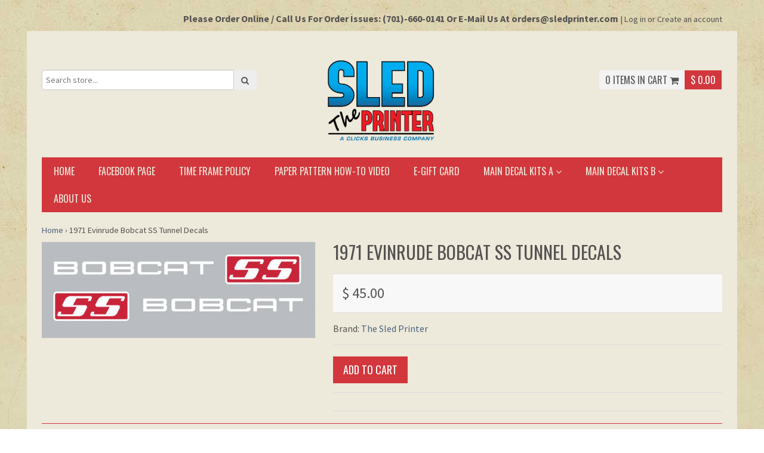

--- FILE ---
content_type: text/html; charset=utf-8
request_url: https://www.sledprinter.com/products/1971-evinrude-bobcat-ss-tunnel-decals
body_size: 21588
content:
<!doctype html>
<!--[if lt IE 7]><html class="no-js lt-ie9 lt-ie8 lt-ie7" lang="en"> <![endif]-->
<!--[if IE 7]><html class="no-js lt-ie9 lt-ie8" lang="en"> <![endif]-->
<!--[if IE 8]><html class="no-js lt-ie9" lang="en"> <![endif]-->
<!--[if IE 9 ]><html class="ie9 no-js"> <![endif]-->
<!--[if (gt IE 9)|!(IE)]><!--> <html class="no-js"> <!--<![endif]-->  
<head>
  <meta charset="utf-8" />
  <!--[if IE]><meta http-equiv='X-UA-Compatible' content='IE=edge,chrome=1' /><![endif]-->

  <title>
  1971 Evinrude Bobcat SS Tunnel Decals &ndash; The Sled Printer
  </title>

  

  <link rel="canonical" href="https://www.sledprinter.com/products/1971-evinrude-bobcat-ss-tunnel-decals" />

  <meta name="viewport" content="width=device-width, initial-scale=1" />
  
  
  <meta property="og:type" content="product" />
  <meta property="og:title" content="1971 Evinrude Bobcat SS Tunnel Decals" />
  
  <meta property="og:image" content="http://www.sledprinter.com/cdn/shop/products/ScreenShot2021-07-20at1.31.29PM_grande.png?v=1663939531" />
  <meta property="og:image:secure_url" content="https://www.sledprinter.com/cdn/shop/products/ScreenShot2021-07-20at1.31.29PM_grande.png?v=1663939531" />
  
  <meta property="og:price:amount" content="45.00" />
  <meta property="og:price:currency" content="USD" />



<meta property="og:url" content="https://www.sledprinter.com/products/1971-evinrude-bobcat-ss-tunnel-decals" />
<meta property="og:site_name" content="The Sled Printer" />
  
 

  <meta name="twitter:card" content="product" />
  <meta name="twitter:title" content="1971 Evinrude Bobcat SS Tunnel Decals" />
  <meta name="twitter:description" content="" />
  <meta name="twitter:image" content="http://www.sledprinter.com/cdn/shop/products/ScreenShot2021-07-20at1.31.29PM_large.png?v=1663939531" />
  <meta name="twitter:label1" content="Price" />
  <meta name="twitter:data1" content="$ 45.00 USD" />
  
  <meta name="twitter:label2" content="Brand" />
  <meta name="twitter:data2" content="The Sled Printer" />
  


  <script>window.performance && window.performance.mark && window.performance.mark('shopify.content_for_header.start');</script><meta name="facebook-domain-verification" content="nkbgb1kd03w1beloazwyl3mfide767">
<meta id="shopify-digital-wallet" name="shopify-digital-wallet" content="/12472889/digital_wallets/dialog">
<meta name="shopify-checkout-api-token" content="e92f2b37cc28c0c7b38081bfecf0eff7">
<meta id="in-context-paypal-metadata" data-shop-id="12472889" data-venmo-supported="true" data-environment="production" data-locale="en_US" data-paypal-v4="true" data-currency="USD">
<link rel="alternate" type="application/json+oembed" href="https://www.sledprinter.com/products/1971-evinrude-bobcat-ss-tunnel-decals.oembed">
<script async="async" src="/checkouts/internal/preloads.js?locale=en-US"></script>
<link rel="preconnect" href="https://shop.app" crossorigin="anonymous">
<script async="async" src="https://shop.app/checkouts/internal/preloads.js?locale=en-US&shop_id=12472889" crossorigin="anonymous"></script>
<script id="apple-pay-shop-capabilities" type="application/json">{"shopId":12472889,"countryCode":"US","currencyCode":"USD","merchantCapabilities":["supports3DS"],"merchantId":"gid:\/\/shopify\/Shop\/12472889","merchantName":"The Sled Printer","requiredBillingContactFields":["postalAddress","email","phone"],"requiredShippingContactFields":["postalAddress","email","phone"],"shippingType":"shipping","supportedNetworks":["visa","masterCard","amex","discover","elo","jcb"],"total":{"type":"pending","label":"The Sled Printer","amount":"1.00"},"shopifyPaymentsEnabled":true,"supportsSubscriptions":true}</script>
<script id="shopify-features" type="application/json">{"accessToken":"e92f2b37cc28c0c7b38081bfecf0eff7","betas":["rich-media-storefront-analytics"],"domain":"www.sledprinter.com","predictiveSearch":true,"shopId":12472889,"locale":"en"}</script>
<script>var Shopify = Shopify || {};
Shopify.shop = "the-sled-printer.myshopify.com";
Shopify.locale = "en";
Shopify.currency = {"active":"USD","rate":"1.0"};
Shopify.country = "US";
Shopify.theme = {"name":"Gift card","id":172748308802,"schema_name":null,"schema_version":null,"theme_store_id":null,"role":"main"};
Shopify.theme.handle = "null";
Shopify.theme.style = {"id":null,"handle":null};
Shopify.cdnHost = "www.sledprinter.com/cdn";
Shopify.routes = Shopify.routes || {};
Shopify.routes.root = "/";</script>
<script type="module">!function(o){(o.Shopify=o.Shopify||{}).modules=!0}(window);</script>
<script>!function(o){function n(){var o=[];function n(){o.push(Array.prototype.slice.apply(arguments))}return n.q=o,n}var t=o.Shopify=o.Shopify||{};t.loadFeatures=n(),t.autoloadFeatures=n()}(window);</script>
<script>
  window.ShopifyPay = window.ShopifyPay || {};
  window.ShopifyPay.apiHost = "shop.app\/pay";
  window.ShopifyPay.redirectState = null;
</script>
<script id="shop-js-analytics" type="application/json">{"pageType":"product"}</script>
<script defer="defer" async type="module" src="//www.sledprinter.com/cdn/shopifycloud/shop-js/modules/v2/client.init-shop-cart-sync_BT-GjEfc.en.esm.js"></script>
<script defer="defer" async type="module" src="//www.sledprinter.com/cdn/shopifycloud/shop-js/modules/v2/chunk.common_D58fp_Oc.esm.js"></script>
<script defer="defer" async type="module" src="//www.sledprinter.com/cdn/shopifycloud/shop-js/modules/v2/chunk.modal_xMitdFEc.esm.js"></script>
<script type="module">
  await import("//www.sledprinter.com/cdn/shopifycloud/shop-js/modules/v2/client.init-shop-cart-sync_BT-GjEfc.en.esm.js");
await import("//www.sledprinter.com/cdn/shopifycloud/shop-js/modules/v2/chunk.common_D58fp_Oc.esm.js");
await import("//www.sledprinter.com/cdn/shopifycloud/shop-js/modules/v2/chunk.modal_xMitdFEc.esm.js");

  window.Shopify.SignInWithShop?.initShopCartSync?.({"fedCMEnabled":true,"windoidEnabled":true});

</script>
<script>
  window.Shopify = window.Shopify || {};
  if (!window.Shopify.featureAssets) window.Shopify.featureAssets = {};
  window.Shopify.featureAssets['shop-js'] = {"shop-cart-sync":["modules/v2/client.shop-cart-sync_DZOKe7Ll.en.esm.js","modules/v2/chunk.common_D58fp_Oc.esm.js","modules/v2/chunk.modal_xMitdFEc.esm.js"],"init-fed-cm":["modules/v2/client.init-fed-cm_B6oLuCjv.en.esm.js","modules/v2/chunk.common_D58fp_Oc.esm.js","modules/v2/chunk.modal_xMitdFEc.esm.js"],"shop-cash-offers":["modules/v2/client.shop-cash-offers_D2sdYoxE.en.esm.js","modules/v2/chunk.common_D58fp_Oc.esm.js","modules/v2/chunk.modal_xMitdFEc.esm.js"],"shop-login-button":["modules/v2/client.shop-login-button_QeVjl5Y3.en.esm.js","modules/v2/chunk.common_D58fp_Oc.esm.js","modules/v2/chunk.modal_xMitdFEc.esm.js"],"pay-button":["modules/v2/client.pay-button_DXTOsIq6.en.esm.js","modules/v2/chunk.common_D58fp_Oc.esm.js","modules/v2/chunk.modal_xMitdFEc.esm.js"],"shop-button":["modules/v2/client.shop-button_DQZHx9pm.en.esm.js","modules/v2/chunk.common_D58fp_Oc.esm.js","modules/v2/chunk.modal_xMitdFEc.esm.js"],"avatar":["modules/v2/client.avatar_BTnouDA3.en.esm.js"],"init-windoid":["modules/v2/client.init-windoid_CR1B-cfM.en.esm.js","modules/v2/chunk.common_D58fp_Oc.esm.js","modules/v2/chunk.modal_xMitdFEc.esm.js"],"init-shop-for-new-customer-accounts":["modules/v2/client.init-shop-for-new-customer-accounts_C_vY_xzh.en.esm.js","modules/v2/client.shop-login-button_QeVjl5Y3.en.esm.js","modules/v2/chunk.common_D58fp_Oc.esm.js","modules/v2/chunk.modal_xMitdFEc.esm.js"],"init-shop-email-lookup-coordinator":["modules/v2/client.init-shop-email-lookup-coordinator_BI7n9ZSv.en.esm.js","modules/v2/chunk.common_D58fp_Oc.esm.js","modules/v2/chunk.modal_xMitdFEc.esm.js"],"init-shop-cart-sync":["modules/v2/client.init-shop-cart-sync_BT-GjEfc.en.esm.js","modules/v2/chunk.common_D58fp_Oc.esm.js","modules/v2/chunk.modal_xMitdFEc.esm.js"],"shop-toast-manager":["modules/v2/client.shop-toast-manager_DiYdP3xc.en.esm.js","modules/v2/chunk.common_D58fp_Oc.esm.js","modules/v2/chunk.modal_xMitdFEc.esm.js"],"init-customer-accounts":["modules/v2/client.init-customer-accounts_D9ZNqS-Q.en.esm.js","modules/v2/client.shop-login-button_QeVjl5Y3.en.esm.js","modules/v2/chunk.common_D58fp_Oc.esm.js","modules/v2/chunk.modal_xMitdFEc.esm.js"],"init-customer-accounts-sign-up":["modules/v2/client.init-customer-accounts-sign-up_iGw4briv.en.esm.js","modules/v2/client.shop-login-button_QeVjl5Y3.en.esm.js","modules/v2/chunk.common_D58fp_Oc.esm.js","modules/v2/chunk.modal_xMitdFEc.esm.js"],"shop-follow-button":["modules/v2/client.shop-follow-button_CqMgW2wH.en.esm.js","modules/v2/chunk.common_D58fp_Oc.esm.js","modules/v2/chunk.modal_xMitdFEc.esm.js"],"checkout-modal":["modules/v2/client.checkout-modal_xHeaAweL.en.esm.js","modules/v2/chunk.common_D58fp_Oc.esm.js","modules/v2/chunk.modal_xMitdFEc.esm.js"],"shop-login":["modules/v2/client.shop-login_D91U-Q7h.en.esm.js","modules/v2/chunk.common_D58fp_Oc.esm.js","modules/v2/chunk.modal_xMitdFEc.esm.js"],"lead-capture":["modules/v2/client.lead-capture_BJmE1dJe.en.esm.js","modules/v2/chunk.common_D58fp_Oc.esm.js","modules/v2/chunk.modal_xMitdFEc.esm.js"],"payment-terms":["modules/v2/client.payment-terms_Ci9AEqFq.en.esm.js","modules/v2/chunk.common_D58fp_Oc.esm.js","modules/v2/chunk.modal_xMitdFEc.esm.js"]};
</script>
<script>(function() {
  var isLoaded = false;
  function asyncLoad() {
    if (isLoaded) return;
    isLoaded = true;
    var urls = ["\/\/cdn.shopify.com\/proxy\/7fafa5acf023cd224d448aa8871b62b07cb9a8045a85b3add83bb2b807ce3da1\/dev.giftkart.app\/scripts.js?shop=the-sled-printer.myshopify.com\u0026sp-cache-control=cHVibGljLCBtYXgtYWdlPTkwMA","https:\/\/cdn.giftcardpro.app\/build\/storefront\/storefront.js?shop=the-sled-printer.myshopify.com"];
    for (var i = 0; i < urls.length; i++) {
      var s = document.createElement('script');
      s.type = 'text/javascript';
      s.async = true;
      s.src = urls[i];
      var x = document.getElementsByTagName('script')[0];
      x.parentNode.insertBefore(s, x);
    }
  };
  if(window.attachEvent) {
    window.attachEvent('onload', asyncLoad);
  } else {
    window.addEventListener('load', asyncLoad, false);
  }
})();</script>
<script id="__st">var __st={"a":12472889,"offset":-21600,"reqid":"cdc0ea63-989e-42f7-896a-2681b6383ec9-1769145972","pageurl":"www.sledprinter.com\/products\/1971-evinrude-bobcat-ss-tunnel-decals","u":"6b4dc61bdaf1","p":"product","rtyp":"product","rid":6848595656789};</script>
<script>window.ShopifyPaypalV4VisibilityTracking = true;</script>
<script id="captcha-bootstrap">!function(){'use strict';const t='contact',e='account',n='new_comment',o=[[t,t],['blogs',n],['comments',n],[t,'customer']],c=[[e,'customer_login'],[e,'guest_login'],[e,'recover_customer_password'],[e,'create_customer']],r=t=>t.map((([t,e])=>`form[action*='/${t}']:not([data-nocaptcha='true']) input[name='form_type'][value='${e}']`)).join(','),a=t=>()=>t?[...document.querySelectorAll(t)].map((t=>t.form)):[];function s(){const t=[...o],e=r(t);return a(e)}const i='password',u='form_key',d=['recaptcha-v3-token','g-recaptcha-response','h-captcha-response',i],f=()=>{try{return window.sessionStorage}catch{return}},m='__shopify_v',_=t=>t.elements[u];function p(t,e,n=!1){try{const o=window.sessionStorage,c=JSON.parse(o.getItem(e)),{data:r}=function(t){const{data:e,action:n}=t;return t[m]||n?{data:e,action:n}:{data:t,action:n}}(c);for(const[e,n]of Object.entries(r))t.elements[e]&&(t.elements[e].value=n);n&&o.removeItem(e)}catch(o){console.error('form repopulation failed',{error:o})}}const l='form_type',E='cptcha';function T(t){t.dataset[E]=!0}const w=window,h=w.document,L='Shopify',v='ce_forms',y='captcha';let A=!1;((t,e)=>{const n=(g='f06e6c50-85a8-45c8-87d0-21a2b65856fe',I='https://cdn.shopify.com/shopifycloud/storefront-forms-hcaptcha/ce_storefront_forms_captcha_hcaptcha.v1.5.2.iife.js',D={infoText:'Protected by hCaptcha',privacyText:'Privacy',termsText:'Terms'},(t,e,n)=>{const o=w[L][v],c=o.bindForm;if(c)return c(t,g,e,D).then(n);var r;o.q.push([[t,g,e,D],n]),r=I,A||(h.body.append(Object.assign(h.createElement('script'),{id:'captcha-provider',async:!0,src:r})),A=!0)});var g,I,D;w[L]=w[L]||{},w[L][v]=w[L][v]||{},w[L][v].q=[],w[L][y]=w[L][y]||{},w[L][y].protect=function(t,e){n(t,void 0,e),T(t)},Object.freeze(w[L][y]),function(t,e,n,w,h,L){const[v,y,A,g]=function(t,e,n){const i=e?o:[],u=t?c:[],d=[...i,...u],f=r(d),m=r(i),_=r(d.filter((([t,e])=>n.includes(e))));return[a(f),a(m),a(_),s()]}(w,h,L),I=t=>{const e=t.target;return e instanceof HTMLFormElement?e:e&&e.form},D=t=>v().includes(t);t.addEventListener('submit',(t=>{const e=I(t);if(!e)return;const n=D(e)&&!e.dataset.hcaptchaBound&&!e.dataset.recaptchaBound,o=_(e),c=g().includes(e)&&(!o||!o.value);(n||c)&&t.preventDefault(),c&&!n&&(function(t){try{if(!f())return;!function(t){const e=f();if(!e)return;const n=_(t);if(!n)return;const o=n.value;o&&e.removeItem(o)}(t);const e=Array.from(Array(32),(()=>Math.random().toString(36)[2])).join('');!function(t,e){_(t)||t.append(Object.assign(document.createElement('input'),{type:'hidden',name:u})),t.elements[u].value=e}(t,e),function(t,e){const n=f();if(!n)return;const o=[...t.querySelectorAll(`input[type='${i}']`)].map((({name:t})=>t)),c=[...d,...o],r={};for(const[a,s]of new FormData(t).entries())c.includes(a)||(r[a]=s);n.setItem(e,JSON.stringify({[m]:1,action:t.action,data:r}))}(t,e)}catch(e){console.error('failed to persist form',e)}}(e),e.submit())}));const S=(t,e)=>{t&&!t.dataset[E]&&(n(t,e.some((e=>e===t))),T(t))};for(const o of['focusin','change'])t.addEventListener(o,(t=>{const e=I(t);D(e)&&S(e,y())}));const B=e.get('form_key'),M=e.get(l),P=B&&M;t.addEventListener('DOMContentLoaded',(()=>{const t=y();if(P)for(const e of t)e.elements[l].value===M&&p(e,B);[...new Set([...A(),...v().filter((t=>'true'===t.dataset.shopifyCaptcha))])].forEach((e=>S(e,t)))}))}(h,new URLSearchParams(w.location.search),n,t,e,['guest_login'])})(!0,!0)}();</script>
<script integrity="sha256-4kQ18oKyAcykRKYeNunJcIwy7WH5gtpwJnB7kiuLZ1E=" data-source-attribution="shopify.loadfeatures" defer="defer" src="//www.sledprinter.com/cdn/shopifycloud/storefront/assets/storefront/load_feature-a0a9edcb.js" crossorigin="anonymous"></script>
<script crossorigin="anonymous" defer="defer" src="//www.sledprinter.com/cdn/shopifycloud/storefront/assets/shopify_pay/storefront-65b4c6d7.js?v=20250812"></script>
<script data-source-attribution="shopify.dynamic_checkout.dynamic.init">var Shopify=Shopify||{};Shopify.PaymentButton=Shopify.PaymentButton||{isStorefrontPortableWallets:!0,init:function(){window.Shopify.PaymentButton.init=function(){};var t=document.createElement("script");t.src="https://www.sledprinter.com/cdn/shopifycloud/portable-wallets/latest/portable-wallets.en.js",t.type="module",document.head.appendChild(t)}};
</script>
<script data-source-attribution="shopify.dynamic_checkout.buyer_consent">
  function portableWalletsHideBuyerConsent(e){var t=document.getElementById("shopify-buyer-consent"),n=document.getElementById("shopify-subscription-policy-button");t&&n&&(t.classList.add("hidden"),t.setAttribute("aria-hidden","true"),n.removeEventListener("click",e))}function portableWalletsShowBuyerConsent(e){var t=document.getElementById("shopify-buyer-consent"),n=document.getElementById("shopify-subscription-policy-button");t&&n&&(t.classList.remove("hidden"),t.removeAttribute("aria-hidden"),n.addEventListener("click",e))}window.Shopify?.PaymentButton&&(window.Shopify.PaymentButton.hideBuyerConsent=portableWalletsHideBuyerConsent,window.Shopify.PaymentButton.showBuyerConsent=portableWalletsShowBuyerConsent);
</script>
<script data-source-attribution="shopify.dynamic_checkout.cart.bootstrap">document.addEventListener("DOMContentLoaded",(function(){function t(){return document.querySelector("shopify-accelerated-checkout-cart, shopify-accelerated-checkout")}if(t())Shopify.PaymentButton.init();else{new MutationObserver((function(e,n){t()&&(Shopify.PaymentButton.init(),n.disconnect())})).observe(document.body,{childList:!0,subtree:!0})}}));
</script>
<link id="shopify-accelerated-checkout-styles" rel="stylesheet" media="screen" href="https://www.sledprinter.com/cdn/shopifycloud/portable-wallets/latest/accelerated-checkout-backwards-compat.css" crossorigin="anonymous">
<style id="shopify-accelerated-checkout-cart">
        #shopify-buyer-consent {
  margin-top: 1em;
  display: inline-block;
  width: 100%;
}

#shopify-buyer-consent.hidden {
  display: none;
}

#shopify-subscription-policy-button {
  background: none;
  border: none;
  padding: 0;
  text-decoration: underline;
  font-size: inherit;
  cursor: pointer;
}

#shopify-subscription-policy-button::before {
  box-shadow: none;
}

      </style>

<script>window.performance && window.performance.mark && window.performance.mark('shopify.content_for_header.end');</script>

  <link href="//www.sledprinter.com/cdn/shop/t/17/assets/style.scss.css?v=68903877618705458941730204648" rel="stylesheet" type="text/css" media="all" />
  <link href="//www.sledprinter.com/cdn/shop/t/17/assets/custom.scss.css?v=148523637518618157621730206271" rel="stylesheet" type="text/css" media="all" />
  <link href="//www.sledprinter.com/cdn/s/global/social/social-icons.css" rel="stylesheet" type="text/css" media="all" />
  <link href="//cdnjs.cloudflare.com/ajax/libs/font-awesome/4.0.3/css/font-awesome.css" rel="stylesheet" type="text/css" media="all" />
  
  <link href="//fonts.googleapis.com/css?family=Source+Sans+Pro:400,600,700,400italic,600italic,700italic" rel="stylesheet" type="text/css" media="all" />
  <link href="//fonts.googleapis.com/css?family=Oswald:400,700" rel="stylesheet" type="text/css" media="all" />
  

  <!--[if lt IE 9]>
  <script src="//html5shiv.googlecode.com/svn/trunk/html5.js" type="text/javascript"></script>
  <![endif]-->

  <script src="//www.sledprinter.com/cdn/shopifycloud/storefront/assets/themes_support/shopify_common-5f594365.js" type="text/javascript"></script>
  
  
  <!-- Additional Shopify helpers that will likely be added to the global shopify_common.js some day soon. -->
  <script src="//www.sledprinter.com/cdn/shop/t/17/assets/shopify_common.js?v=14298614452551288571730204648" type="text/javascript"></script>

  <script src="//www.sledprinter.com/cdn/shopifycloud/storefront/assets/themes_support/option_selection-b017cd28.js" type="text/javascript"></script>

  <script src="//ajax.googleapis.com/ajax/libs/jquery/1.11.0/jquery.min.js" type="text/javascript"></script>
  <script>jQuery('html').removeClass('no-js').addClass('js');</script>


 <script defer>

  /**
   * IMPORTANT!
   * Do not edit this file. Any changes made could be overwritten by at
   * any time. If you need assistance, please reach out to us at support@gist-apps.com.
   */

  if (typeof(GIST) == 'undefined') {
    window.GIST = GIST = {};
  }
  if (typeof(GIST.f) == 'undefined') {
    GIST.f = {};
  }


</script>


<script type="text/javascript" src="https://cdn.giftcardpro.app/build/storefront/storefront.js" defer></script>
<link rel="stylesheet" type="text/css" href="https://cdn.giftcardpro.app/build/storefront/storefront.css">


  	 
<!-- BEGIN app block: shopify://apps/gift-card-pro/blocks/gift-card-pro/3b1306ce-7e99-4a1c-aa30-e9f030a737ef -->






<!-- END app block --><script src="https://cdn.shopify.com/extensions/3bad1277-4af2-447f-bddc-1bd7142f78a5/gift-card-pro-10/assets/gift-card-pro.js" type="text/javascript" defer="defer"></script>
<script src="https://cdn.shopify.com/extensions/019b69e2-2cce-721c-b80d-35f649efd0dc/appatticserver-104/assets/giftkartLogicThemeExtFile.js" type="text/javascript" defer="defer"></script>
<link href="https://cdn.shopify.com/extensions/019b69e2-2cce-721c-b80d-35f649efd0dc/appatticserver-104/assets/giftkartStyle.css" rel="stylesheet" type="text/css" media="all">
<link href="https://monorail-edge.shopifysvc.com" rel="dns-prefetch">
<script>(function(){if ("sendBeacon" in navigator && "performance" in window) {try {var session_token_from_headers = performance.getEntriesByType('navigation')[0].serverTiming.find(x => x.name == '_s').description;} catch {var session_token_from_headers = undefined;}var session_cookie_matches = document.cookie.match(/_shopify_s=([^;]*)/);var session_token_from_cookie = session_cookie_matches && session_cookie_matches.length === 2 ? session_cookie_matches[1] : "";var session_token = session_token_from_headers || session_token_from_cookie || "";function handle_abandonment_event(e) {var entries = performance.getEntries().filter(function(entry) {return /monorail-edge.shopifysvc.com/.test(entry.name);});if (!window.abandonment_tracked && entries.length === 0) {window.abandonment_tracked = true;var currentMs = Date.now();var navigation_start = performance.timing.navigationStart;var payload = {shop_id: 12472889,url: window.location.href,navigation_start,duration: currentMs - navigation_start,session_token,page_type: "product"};window.navigator.sendBeacon("https://monorail-edge.shopifysvc.com/v1/produce", JSON.stringify({schema_id: "online_store_buyer_site_abandonment/1.1",payload: payload,metadata: {event_created_at_ms: currentMs,event_sent_at_ms: currentMs}}));}}window.addEventListener('pagehide', handle_abandonment_event);}}());</script>
<script id="web-pixels-manager-setup">(function e(e,d,r,n,o){if(void 0===o&&(o={}),!Boolean(null===(a=null===(i=window.Shopify)||void 0===i?void 0:i.analytics)||void 0===a?void 0:a.replayQueue)){var i,a;window.Shopify=window.Shopify||{};var t=window.Shopify;t.analytics=t.analytics||{};var s=t.analytics;s.replayQueue=[],s.publish=function(e,d,r){return s.replayQueue.push([e,d,r]),!0};try{self.performance.mark("wpm:start")}catch(e){}var l=function(){var e={modern:/Edge?\/(1{2}[4-9]|1[2-9]\d|[2-9]\d{2}|\d{4,})\.\d+(\.\d+|)|Firefox\/(1{2}[4-9]|1[2-9]\d|[2-9]\d{2}|\d{4,})\.\d+(\.\d+|)|Chrom(ium|e)\/(9{2}|\d{3,})\.\d+(\.\d+|)|(Maci|X1{2}).+ Version\/(15\.\d+|(1[6-9]|[2-9]\d|\d{3,})\.\d+)([,.]\d+|)( \(\w+\)|)( Mobile\/\w+|) Safari\/|Chrome.+OPR\/(9{2}|\d{3,})\.\d+\.\d+|(CPU[ +]OS|iPhone[ +]OS|CPU[ +]iPhone|CPU IPhone OS|CPU iPad OS)[ +]+(15[._]\d+|(1[6-9]|[2-9]\d|\d{3,})[._]\d+)([._]\d+|)|Android:?[ /-](13[3-9]|1[4-9]\d|[2-9]\d{2}|\d{4,})(\.\d+|)(\.\d+|)|Android.+Firefox\/(13[5-9]|1[4-9]\d|[2-9]\d{2}|\d{4,})\.\d+(\.\d+|)|Android.+Chrom(ium|e)\/(13[3-9]|1[4-9]\d|[2-9]\d{2}|\d{4,})\.\d+(\.\d+|)|SamsungBrowser\/([2-9]\d|\d{3,})\.\d+/,legacy:/Edge?\/(1[6-9]|[2-9]\d|\d{3,})\.\d+(\.\d+|)|Firefox\/(5[4-9]|[6-9]\d|\d{3,})\.\d+(\.\d+|)|Chrom(ium|e)\/(5[1-9]|[6-9]\d|\d{3,})\.\d+(\.\d+|)([\d.]+$|.*Safari\/(?![\d.]+ Edge\/[\d.]+$))|(Maci|X1{2}).+ Version\/(10\.\d+|(1[1-9]|[2-9]\d|\d{3,})\.\d+)([,.]\d+|)( \(\w+\)|)( Mobile\/\w+|) Safari\/|Chrome.+OPR\/(3[89]|[4-9]\d|\d{3,})\.\d+\.\d+|(CPU[ +]OS|iPhone[ +]OS|CPU[ +]iPhone|CPU IPhone OS|CPU iPad OS)[ +]+(10[._]\d+|(1[1-9]|[2-9]\d|\d{3,})[._]\d+)([._]\d+|)|Android:?[ /-](13[3-9]|1[4-9]\d|[2-9]\d{2}|\d{4,})(\.\d+|)(\.\d+|)|Mobile Safari.+OPR\/([89]\d|\d{3,})\.\d+\.\d+|Android.+Firefox\/(13[5-9]|1[4-9]\d|[2-9]\d{2}|\d{4,})\.\d+(\.\d+|)|Android.+Chrom(ium|e)\/(13[3-9]|1[4-9]\d|[2-9]\d{2}|\d{4,})\.\d+(\.\d+|)|Android.+(UC? ?Browser|UCWEB|U3)[ /]?(15\.([5-9]|\d{2,})|(1[6-9]|[2-9]\d|\d{3,})\.\d+)\.\d+|SamsungBrowser\/(5\.\d+|([6-9]|\d{2,})\.\d+)|Android.+MQ{2}Browser\/(14(\.(9|\d{2,})|)|(1[5-9]|[2-9]\d|\d{3,})(\.\d+|))(\.\d+|)|K[Aa][Ii]OS\/(3\.\d+|([4-9]|\d{2,})\.\d+)(\.\d+|)/},d=e.modern,r=e.legacy,n=navigator.userAgent;return n.match(d)?"modern":n.match(r)?"legacy":"unknown"}(),u="modern"===l?"modern":"legacy",c=(null!=n?n:{modern:"",legacy:""})[u],f=function(e){return[e.baseUrl,"/wpm","/b",e.hashVersion,"modern"===e.buildTarget?"m":"l",".js"].join("")}({baseUrl:d,hashVersion:r,buildTarget:u}),m=function(e){var d=e.version,r=e.bundleTarget,n=e.surface,o=e.pageUrl,i=e.monorailEndpoint;return{emit:function(e){var a=e.status,t=e.errorMsg,s=(new Date).getTime(),l=JSON.stringify({metadata:{event_sent_at_ms:s},events:[{schema_id:"web_pixels_manager_load/3.1",payload:{version:d,bundle_target:r,page_url:o,status:a,surface:n,error_msg:t},metadata:{event_created_at_ms:s}}]});if(!i)return console&&console.warn&&console.warn("[Web Pixels Manager] No Monorail endpoint provided, skipping logging."),!1;try{return self.navigator.sendBeacon.bind(self.navigator)(i,l)}catch(e){}var u=new XMLHttpRequest;try{return u.open("POST",i,!0),u.setRequestHeader("Content-Type","text/plain"),u.send(l),!0}catch(e){return console&&console.warn&&console.warn("[Web Pixels Manager] Got an unhandled error while logging to Monorail."),!1}}}}({version:r,bundleTarget:l,surface:e.surface,pageUrl:self.location.href,monorailEndpoint:e.monorailEndpoint});try{o.browserTarget=l,function(e){var d=e.src,r=e.async,n=void 0===r||r,o=e.onload,i=e.onerror,a=e.sri,t=e.scriptDataAttributes,s=void 0===t?{}:t,l=document.createElement("script"),u=document.querySelector("head"),c=document.querySelector("body");if(l.async=n,l.src=d,a&&(l.integrity=a,l.crossOrigin="anonymous"),s)for(var f in s)if(Object.prototype.hasOwnProperty.call(s,f))try{l.dataset[f]=s[f]}catch(e){}if(o&&l.addEventListener("load",o),i&&l.addEventListener("error",i),u)u.appendChild(l);else{if(!c)throw new Error("Did not find a head or body element to append the script");c.appendChild(l)}}({src:f,async:!0,onload:function(){if(!function(){var e,d;return Boolean(null===(d=null===(e=window.Shopify)||void 0===e?void 0:e.analytics)||void 0===d?void 0:d.initialized)}()){var d=window.webPixelsManager.init(e)||void 0;if(d){var r=window.Shopify.analytics;r.replayQueue.forEach((function(e){var r=e[0],n=e[1],o=e[2];d.publishCustomEvent(r,n,o)})),r.replayQueue=[],r.publish=d.publishCustomEvent,r.visitor=d.visitor,r.initialized=!0}}},onerror:function(){return m.emit({status:"failed",errorMsg:"".concat(f," has failed to load")})},sri:function(e){var d=/^sha384-[A-Za-z0-9+/=]+$/;return"string"==typeof e&&d.test(e)}(c)?c:"",scriptDataAttributes:o}),m.emit({status:"loading"})}catch(e){m.emit({status:"failed",errorMsg:(null==e?void 0:e.message)||"Unknown error"})}}})({shopId: 12472889,storefrontBaseUrl: "https://www.sledprinter.com",extensionsBaseUrl: "https://extensions.shopifycdn.com/cdn/shopifycloud/web-pixels-manager",monorailEndpoint: "https://monorail-edge.shopifysvc.com/unstable/produce_batch",surface: "storefront-renderer",enabledBetaFlags: ["2dca8a86"],webPixelsConfigList: [{"id":"141951298","eventPayloadVersion":"v1","runtimeContext":"LAX","scriptVersion":"1","type":"CUSTOM","privacyPurposes":["ANALYTICS"],"name":"Google Analytics tag (migrated)"},{"id":"shopify-app-pixel","configuration":"{}","eventPayloadVersion":"v1","runtimeContext":"STRICT","scriptVersion":"0450","apiClientId":"shopify-pixel","type":"APP","privacyPurposes":["ANALYTICS","MARKETING"]},{"id":"shopify-custom-pixel","eventPayloadVersion":"v1","runtimeContext":"LAX","scriptVersion":"0450","apiClientId":"shopify-pixel","type":"CUSTOM","privacyPurposes":["ANALYTICS","MARKETING"]}],isMerchantRequest: false,initData: {"shop":{"name":"The Sled Printer","paymentSettings":{"currencyCode":"USD"},"myshopifyDomain":"the-sled-printer.myshopify.com","countryCode":"US","storefrontUrl":"https:\/\/www.sledprinter.com"},"customer":null,"cart":null,"checkout":null,"productVariants":[{"price":{"amount":45.0,"currencyCode":"USD"},"product":{"title":"1971 Evinrude Bobcat SS Tunnel Decals","vendor":"The Sled Printer","id":"6848595656789","untranslatedTitle":"1971 Evinrude Bobcat SS Tunnel Decals","url":"\/products\/1971-evinrude-bobcat-ss-tunnel-decals","type":"Decals"},"id":"40338739593301","image":{"src":"\/\/www.sledprinter.com\/cdn\/shop\/products\/ScreenShot2021-07-20at1.31.29PM.png?v=1663939531"},"sku":"SP20210720X","title":"Default Title","untranslatedTitle":"Default Title"}],"purchasingCompany":null},},"https://www.sledprinter.com/cdn","fcfee988w5aeb613cpc8e4bc33m6693e112",{"modern":"","legacy":""},{"shopId":"12472889","storefrontBaseUrl":"https:\/\/www.sledprinter.com","extensionBaseUrl":"https:\/\/extensions.shopifycdn.com\/cdn\/shopifycloud\/web-pixels-manager","surface":"storefront-renderer","enabledBetaFlags":"[\"2dca8a86\"]","isMerchantRequest":"false","hashVersion":"fcfee988w5aeb613cpc8e4bc33m6693e112","publish":"custom","events":"[[\"page_viewed\",{}],[\"product_viewed\",{\"productVariant\":{\"price\":{\"amount\":45.0,\"currencyCode\":\"USD\"},\"product\":{\"title\":\"1971 Evinrude Bobcat SS Tunnel Decals\",\"vendor\":\"The Sled Printer\",\"id\":\"6848595656789\",\"untranslatedTitle\":\"1971 Evinrude Bobcat SS Tunnel Decals\",\"url\":\"\/products\/1971-evinrude-bobcat-ss-tunnel-decals\",\"type\":\"Decals\"},\"id\":\"40338739593301\",\"image\":{\"src\":\"\/\/www.sledprinter.com\/cdn\/shop\/products\/ScreenShot2021-07-20at1.31.29PM.png?v=1663939531\"},\"sku\":\"SP20210720X\",\"title\":\"Default Title\",\"untranslatedTitle\":\"Default Title\"}}]]"});</script><script>
  window.ShopifyAnalytics = window.ShopifyAnalytics || {};
  window.ShopifyAnalytics.meta = window.ShopifyAnalytics.meta || {};
  window.ShopifyAnalytics.meta.currency = 'USD';
  var meta = {"product":{"id":6848595656789,"gid":"gid:\/\/shopify\/Product\/6848595656789","vendor":"The Sled Printer","type":"Decals","handle":"1971-evinrude-bobcat-ss-tunnel-decals","variants":[{"id":40338739593301,"price":4500,"name":"1971 Evinrude Bobcat SS Tunnel Decals","public_title":null,"sku":"SP20210720X"}],"remote":false},"page":{"pageType":"product","resourceType":"product","resourceId":6848595656789,"requestId":"cdc0ea63-989e-42f7-896a-2681b6383ec9-1769145972"}};
  for (var attr in meta) {
    window.ShopifyAnalytics.meta[attr] = meta[attr];
  }
</script>
<script class="analytics">
  (function () {
    var customDocumentWrite = function(content) {
      var jquery = null;

      if (window.jQuery) {
        jquery = window.jQuery;
      } else if (window.Checkout && window.Checkout.$) {
        jquery = window.Checkout.$;
      }

      if (jquery) {
        jquery('body').append(content);
      }
    };

    var hasLoggedConversion = function(token) {
      if (token) {
        return document.cookie.indexOf('loggedConversion=' + token) !== -1;
      }
      return false;
    }

    var setCookieIfConversion = function(token) {
      if (token) {
        var twoMonthsFromNow = new Date(Date.now());
        twoMonthsFromNow.setMonth(twoMonthsFromNow.getMonth() + 2);

        document.cookie = 'loggedConversion=' + token + '; expires=' + twoMonthsFromNow;
      }
    }

    var trekkie = window.ShopifyAnalytics.lib = window.trekkie = window.trekkie || [];
    if (trekkie.integrations) {
      return;
    }
    trekkie.methods = [
      'identify',
      'page',
      'ready',
      'track',
      'trackForm',
      'trackLink'
    ];
    trekkie.factory = function(method) {
      return function() {
        var args = Array.prototype.slice.call(arguments);
        args.unshift(method);
        trekkie.push(args);
        return trekkie;
      };
    };
    for (var i = 0; i < trekkie.methods.length; i++) {
      var key = trekkie.methods[i];
      trekkie[key] = trekkie.factory(key);
    }
    trekkie.load = function(config) {
      trekkie.config = config || {};
      trekkie.config.initialDocumentCookie = document.cookie;
      var first = document.getElementsByTagName('script')[0];
      var script = document.createElement('script');
      script.type = 'text/javascript';
      script.onerror = function(e) {
        var scriptFallback = document.createElement('script');
        scriptFallback.type = 'text/javascript';
        scriptFallback.onerror = function(error) {
                var Monorail = {
      produce: function produce(monorailDomain, schemaId, payload) {
        var currentMs = new Date().getTime();
        var event = {
          schema_id: schemaId,
          payload: payload,
          metadata: {
            event_created_at_ms: currentMs,
            event_sent_at_ms: currentMs
          }
        };
        return Monorail.sendRequest("https://" + monorailDomain + "/v1/produce", JSON.stringify(event));
      },
      sendRequest: function sendRequest(endpointUrl, payload) {
        // Try the sendBeacon API
        if (window && window.navigator && typeof window.navigator.sendBeacon === 'function' && typeof window.Blob === 'function' && !Monorail.isIos12()) {
          var blobData = new window.Blob([payload], {
            type: 'text/plain'
          });

          if (window.navigator.sendBeacon(endpointUrl, blobData)) {
            return true;
          } // sendBeacon was not successful

        } // XHR beacon

        var xhr = new XMLHttpRequest();

        try {
          xhr.open('POST', endpointUrl);
          xhr.setRequestHeader('Content-Type', 'text/plain');
          xhr.send(payload);
        } catch (e) {
          console.log(e);
        }

        return false;
      },
      isIos12: function isIos12() {
        return window.navigator.userAgent.lastIndexOf('iPhone; CPU iPhone OS 12_') !== -1 || window.navigator.userAgent.lastIndexOf('iPad; CPU OS 12_') !== -1;
      }
    };
    Monorail.produce('monorail-edge.shopifysvc.com',
      'trekkie_storefront_load_errors/1.1',
      {shop_id: 12472889,
      theme_id: 172748308802,
      app_name: "storefront",
      context_url: window.location.href,
      source_url: "//www.sledprinter.com/cdn/s/trekkie.storefront.8d95595f799fbf7e1d32231b9a28fd43b70c67d3.min.js"});

        };
        scriptFallback.async = true;
        scriptFallback.src = '//www.sledprinter.com/cdn/s/trekkie.storefront.8d95595f799fbf7e1d32231b9a28fd43b70c67d3.min.js';
        first.parentNode.insertBefore(scriptFallback, first);
      };
      script.async = true;
      script.src = '//www.sledprinter.com/cdn/s/trekkie.storefront.8d95595f799fbf7e1d32231b9a28fd43b70c67d3.min.js';
      first.parentNode.insertBefore(script, first);
    };
    trekkie.load(
      {"Trekkie":{"appName":"storefront","development":false,"defaultAttributes":{"shopId":12472889,"isMerchantRequest":null,"themeId":172748308802,"themeCityHash":"16079763766481820753","contentLanguage":"en","currency":"USD","eventMetadataId":"691c44eb-b4ba-4be3-b50a-15559978c52a"},"isServerSideCookieWritingEnabled":true,"monorailRegion":"shop_domain","enabledBetaFlags":["65f19447"]},"Session Attribution":{},"S2S":{"facebookCapiEnabled":false,"source":"trekkie-storefront-renderer","apiClientId":580111}}
    );

    var loaded = false;
    trekkie.ready(function() {
      if (loaded) return;
      loaded = true;

      window.ShopifyAnalytics.lib = window.trekkie;

      var originalDocumentWrite = document.write;
      document.write = customDocumentWrite;
      try { window.ShopifyAnalytics.merchantGoogleAnalytics.call(this); } catch(error) {};
      document.write = originalDocumentWrite;

      window.ShopifyAnalytics.lib.page(null,{"pageType":"product","resourceType":"product","resourceId":6848595656789,"requestId":"cdc0ea63-989e-42f7-896a-2681b6383ec9-1769145972","shopifyEmitted":true});

      var match = window.location.pathname.match(/checkouts\/(.+)\/(thank_you|post_purchase)/)
      var token = match? match[1]: undefined;
      if (!hasLoggedConversion(token)) {
        setCookieIfConversion(token);
        window.ShopifyAnalytics.lib.track("Viewed Product",{"currency":"USD","variantId":40338739593301,"productId":6848595656789,"productGid":"gid:\/\/shopify\/Product\/6848595656789","name":"1971 Evinrude Bobcat SS Tunnel Decals","price":"45.00","sku":"SP20210720X","brand":"The Sled Printer","variant":null,"category":"Decals","nonInteraction":true,"remote":false},undefined,undefined,{"shopifyEmitted":true});
      window.ShopifyAnalytics.lib.track("monorail:\/\/trekkie_storefront_viewed_product\/1.1",{"currency":"USD","variantId":40338739593301,"productId":6848595656789,"productGid":"gid:\/\/shopify\/Product\/6848595656789","name":"1971 Evinrude Bobcat SS Tunnel Decals","price":"45.00","sku":"SP20210720X","brand":"The Sled Printer","variant":null,"category":"Decals","nonInteraction":true,"remote":false,"referer":"https:\/\/www.sledprinter.com\/products\/1971-evinrude-bobcat-ss-tunnel-decals"});
      }
    });


        var eventsListenerScript = document.createElement('script');
        eventsListenerScript.async = true;
        eventsListenerScript.src = "//www.sledprinter.com/cdn/shopifycloud/storefront/assets/shop_events_listener-3da45d37.js";
        document.getElementsByTagName('head')[0].appendChild(eventsListenerScript);

})();</script>
  <script>
  if (!window.ga || (window.ga && typeof window.ga !== 'function')) {
    window.ga = function ga() {
      (window.ga.q = window.ga.q || []).push(arguments);
      if (window.Shopify && window.Shopify.analytics && typeof window.Shopify.analytics.publish === 'function') {
        window.Shopify.analytics.publish("ga_stub_called", {}, {sendTo: "google_osp_migration"});
      }
      console.error("Shopify's Google Analytics stub called with:", Array.from(arguments), "\nSee https://help.shopify.com/manual/promoting-marketing/pixels/pixel-migration#google for more information.");
    };
    if (window.Shopify && window.Shopify.analytics && typeof window.Shopify.analytics.publish === 'function') {
      window.Shopify.analytics.publish("ga_stub_initialized", {}, {sendTo: "google_osp_migration"});
    }
  }
</script>
<script
  defer
  src="https://www.sledprinter.com/cdn/shopifycloud/perf-kit/shopify-perf-kit-3.0.4.min.js"
  data-application="storefront-renderer"
  data-shop-id="12472889"
  data-render-region="gcp-us-central1"
  data-page-type="product"
  data-theme-instance-id="172748308802"
  data-theme-name=""
  data-theme-version=""
  data-monorail-region="shop_domain"
  data-resource-timing-sampling-rate="10"
  data-shs="true"
  data-shs-beacon="true"
  data-shs-export-with-fetch="true"
  data-shs-logs-sample-rate="1"
  data-shs-beacon-endpoint="https://www.sledprinter.com/api/collect"
></script>
</head>

<body id="1971-evinrude-bobcat-ss-tunnel-decals" class="template-product" >

  <div class="mobile-header visible-xs visible-sm">
    <div class="container">
      <div class="row">
        <div class="col-xs-3">
          <button class="btn btn-link btn-mobile-nav toggle-mobile-nav"><i class="fa fa-bars"></i></button>
        </div>
        <div class="col-xs-9">
          <div class="mobileCart-link text-right">
            <a class="btn btn-link btn-mobileCart" href="/cart"><i class="fa fa-shopping-cart"></i> 0 ($ 0.00)</a>
          </div>
        </div>
      </div>
    </div>
  </div>
  
  <div class="header-top hidden-xs hidden-sm">
    <div class="container">
      
      <div class="customer-links top10 text-right">
        <strong>Please Order Online / Call Us For Order Issues: (701)-660-0141 Or E-Mail Us At orders@sledprinter.com</strong>
        |
        
        <a href="/account/login" id="customer_login_link">Log in</a>
        
        or <a href="/account/register" id="customer_register_link">Create an account</a>
        
        
      </div>
      
    </div>
  </div>
  
  <div class="site-wrap">
      <header class="site-header" role="banner">

        

        <div class="header-main">
          <div class="container">
            

            <div class="row">
              
                <div class="header-search col-sm-4"><form action="/search" method="get" class="search-form" role="search">
                  <div class="input-group">
                    <input name="q" type="search" id="search-field" class="form-control" placeholder="Search store..." value="" />
                    <span class="input-group-btn">
                      <button type="submit" id="search-submit" class="btn btn-default"><i class="fa fa-search"></i></button>
                    </span>
                  </div>
                </form>
              </div>
              <div class="col-md-8 col-lg-4 text-center-sm">
                
                <a id="logo" href="/">
                  <img src="//www.sledprinter.com/cdn/shop/t/17/assets/logo.png?v=152340908879638265291730204648" alt="The Sled Printer" />
                </a>
                
              </div>
              
              <div class="col-md-4 col-lg-4 text-right hidden-xs hidden-sm">
                
                <div class="clearfix">
                  <div class="header-cart pull-right hidden-xs">
                    <div class="header-cart__content bg-primary pull-right">
                      $ 0.00
                    </div>
                    <div class="header-cart__content pull-right">
                      <a href="/cart">0 items in cart <i class="fa fa-shopping-cart"></i></a>
                    </div>
                  </div>
                </div>
                

                
              </div>
            </div>
          </div><!--/.container-->
        </div>

        <div class="container">
          <div class="site-header-nav hidden-xs hidden-sm">
              

<nav role="navigation">
  <ul class="main-nav clearfix">
    
    
    
    
    
    
    <li class=" first">
      <a href="/">Home</a> 
      
    </li>
    
    
    
    
    
    
    <li class="">
      <a href="https://www.facebook.com/thesledprinter">Facebook Page</a> 
      
    </li>
    
    
    
    
    
    
    <li class="">
      <a href="https://www.sledprinter.com/pages/purchase-time-frame-policy">Time Frame Policy</a> 
      
    </li>
    
    
    
    
    
    
    <li class="">
      <a href="https://www.youtube.com/watch?v=ZfDzBx_Qc0w">Paper Pattern How-To Video</a> 
      
    </li>
    
    
    
    
    
    
    <li class="">
      <a href="https://www.sledprinter.com/products/gift-card-test">E-Gift Card</a> 
      
    </li>
    
    
    
    
    
    
    <li class=" dropdown">
      <a href="/collections/arctic-cat">Main Decal Kits A <i class="fa fa-angle-down"></i></a> 
      
      <ul class="dropdown-menu">
        
          
          <li class="">
            <a href="/collections/arctic-cat">Arctic Cat</a>
          </li>
          
          <li class="">
            <a href="/collections/polaris">Polaris</a>
          </li>
          
          <li class="">
            <a href="/collections/ski-doo">Ski Doo</a>
          </li>
          
          <li class="">
            <a href="/collections/yamaha">Yamaha</a>
          </li>
          
          <li class="">
            <a href="/collections/chaparral">Chaparrel</a>
          </li>
          
          <li class="">
            <a href="/collections/john-deere">John Deere</a>
          </li>
          
          <li class="">
            <a href="/collections/harley-davidson">Harley Davidson</a>
          </li>
          
          <li class="">
            <a href="/collections/mercury">Mercury</a>
          </li>
          
          <li class="">
            <a href="/collections/moto-ski">Moto-Ski</a>
          </li>
          
          <li class="">
            <a href="/collections/scorpion">Scorpion</a>
          </li>
          
          <li class="">
            <a href="/collections/skiroule">Skiroule</a>
          </li>
          
          <li class="">
            <a href="/collections/sno-jet">Sno-Jet</a>
          </li>
          
                
      </ul>
      
    </li>
    
    
    
    
    
    
    <li class=" dropdown">
      <a href="/collections/polaris">Main Decal Kits B <i class="fa fa-angle-down"></i></a> 
      
      <ul class="dropdown-menu">
        
          
          <li class="">
            <a href="/collections/alouette">Alouette</a>
          </li>
          
          <li class="">
            <a href="/collections/boa-ski">Boa-Ski</a>
          </li>
          
          <li class="">
            <a href="/collections/bolens">Bolens</a>
          </li>
          
          <li class="">
            <a href="/collections/dauphin">Dauphin</a>
          </li>
          
          <li class="">
            <a href="/collections/evinrude">Evinrude</a>
          </li>
          
          <li class="">
            <a href="/collections/fox-trac">Fox Trac</a>
          </li>
          
          <li class="">
            <a href="/collections/herters">Herters</a>
          </li>
          
          <li class="">
            <a href="/collections">Jac Trac</a>
          </li>
          
          <li class="">
            <a href="/collections">Johnson</a>
          </li>
          
          <li class="">
            <a href="/collections">Kawasaki</a>
          </li>
          
          <li class="">
            <a href="/collections">Little Skipper</a>
          </li>
          
          <li class="">
            <a href="/collections/massey-ferguson">Massey Ferguson</a>
          </li>
          
          <li class="">
            <a href="/collections/hus-ski">Hus-Ski</a>
          </li>
          
                
      </ul>
      
    </li>
    
    
    
    
    
    
    <li class=" last">
      <a href="/pages/about-us">About us</a> 
      
    </li>
    
  </ul>
</nav>

          </div><!--/.site-header-nav-->
        </div><!--/.container-->

      </header>

      <main class="site-main-content" role="main">
        
<div class="breadcrumbs">
  <div class="container">
    <p>
      <a href="/" class="homepage-link" title="Back to the frontpage">Home</a>
      
        
        <span class="separator">&rsaquo;</span>
        <span class="page-title">1971 Evinrude Bobcat SS Tunnel Decals</span>
      
    </p>
  </div>
</div>

        
        <div class="container">
  
  
  

  <div class="product" itemscope itemtype="http://schema.org/Product">

    <meta itemprop="url" content="https://www.sledprinter.com/products/1971-evinrude-bobcat-ss-tunnel-decals" />
    <meta itemprop="image" content="//www.sledprinter.com/cdn/shop/products/ScreenShot2021-07-20at1.31.29PM_grande.png?v=1663939531" />

    <form action="/cart/add" method="post" enctype="multipart/form-data">
      
      <div class="row">
        <div class="col-sm-5">
          <div class="product-photos">

          

            
            <div class="product-photo-container">
              <a class="swipebox hover-fade" rel="gallery-1" href="//www.sledprinter.com/cdn/shop/products/ScreenShot2021-07-20at1.31.29PM_1024x1024.png?v=1663939531">
                <img src="//www.sledprinter.com/cdn/shop/products/ScreenShot2021-07-20at1.31.29PM_grande.png?v=1663939531" alt="1971 Evinrude Bobcat SS Tunnel Decals" />
              </a>
            </div>

            

          

          </div><!-- .product-photos -->
        </div><!--/.col-->
        <div class="col-sm-7">
          <div class="product-details">

            <h1 itemprop="name">1971 Evinrude Bobcat SS Tunnel Decals</h1>
            
            <div id="product-price" itemprop="offers" itemscope itemtype="http://schema.org/Offer" class="delta">
              <meta itemprop="priceCurrency" content="USD" />
              
              <link itemprop="availability" href="http://schema.org/InStock" />
              
              <p>
                
                
                <span class="product-price" itemprop="price">$ 45.00</span>
                
              </p>
            </div>

            
            
            
            <div class="product-detail" itemprop="brand">Brand: <a href="/collections/vendors?q=The%20Sled%20Printer" title="">The Sled Printer</a></div>

            
                   

            <div id="product-variants" class=" hidden product-detail">
              <select id="product-select" name="id">
              
                <option selected value="40338739593301">
                Default Title - $ 45.00
                </option>
              
              </select>
            </div>        

            <div id="backorder" class="hidden">
              <p><span id="selected-variant"></span> is back-ordered. We will ship it separately in 10 to 15 days.</p>
            </div>

            <div id="product-add" class="product-detail">
              <input type="submit" name="add" id="add" class="btn btn-lg btn-primary" value="Add to cart">
            </div>
            
            <div class="product-detail">
            	<p class="bottom"><span class="shopify-product-reviews-badge" data-id="6848595656789"></span></p>
            </div>
            
            

          </div><!-- .product-details -->
        </div><!--/.col-->
      </div><!--/.row-->
    </form>
    
    <hr>
    
    <div id="product-description" class="rte bottom30" itemprop="description">
      <h3>Product Description</h3>
      
    </div>
    
    
    <div id="shopify-product-reviews" data-id="6848595656789">
      
    </div>

  </div>

  

  <script>

  var selectCallback = function(variant, selector) {

    if (variant) {

      // Swap image.
      if (variant.featured_image) {
        var newImage = variant.featured_image; // New image object.
        var mainImageDomEl = jQuery('.product-photo-container img')[0]; // DOM element of main image we need to swap.
        Shopify.Image.switchImage(newImage, mainImageDomEl, switchImage); // Define switchImage (the callback) in your theme's JavaScript file.
      }

      // Selected a valid variant that is available.
      if (variant.available) {

        // Enabling add to cart button.
        jQuery('#add').removeClass('disabled').prop('disabled', false).val("Add to cart");

        // If item is backordered yet can still be ordered, we'll show special message.
        if (variant.inventory_management && variant.inventory_quantity <= 0) {
          jQuery('#selected-variant').html("1971 Evinrude Bobcat SS Tunnel Decals");
          jQuery('#backorder').removeClass("hidden");
        } else {
          jQuery('#backorder').addClass("hidden");
        }

      } else {
        // Variant is sold out.
        jQuery('#backorder').addClass('hidden');
        jQuery('#add').val("Sold Out").addClass('disabled').prop('disabled', true);       
      }

      // Whether the variant is in stock or not, we can update the price and compare at price.
      if ( variant.compare_at_price > variant.price ) {
        jQuery('#product-price').html('<span class="product-price on-sale">'+ Shopify.formatMoney(variant.price, "$ {{amount}}") +'</span>'+'&nbsp;<s class="product-compare-price">'+Shopify.formatMoney(variant.compare_at_price, "$ {{amount}}")+ '</s>');
      } else {
        jQuery('#product-price').html('<span class="product-price">'+ Shopify.formatMoney(variant.price, "$ {{amount}}") + '</span>' );
      }        

    } else {
      // variant doesn't exist.
      jQuery('#product-price').empty();
      jQuery('#backorder').addClass('hidden');
      jQuery('#add').val("Unavailable").addClass('disabled').prop('disabled', true);
    }

  };

  jQuery(function($) {

    new Shopify.OptionSelectors('product-select', { product: {"id":6848595656789,"title":"1971 Evinrude Bobcat SS Tunnel Decals","handle":"1971-evinrude-bobcat-ss-tunnel-decals","description":"","published_at":"2022-09-23T08:25:30-05:00","created_at":"2022-09-23T08:25:29-05:00","vendor":"The Sled Printer","type":"Decals","tags":[],"price":4500,"price_min":4500,"price_max":4500,"available":true,"price_varies":false,"compare_at_price":null,"compare_at_price_min":0,"compare_at_price_max":0,"compare_at_price_varies":false,"variants":[{"id":40338739593301,"title":"Default Title","option1":"Default Title","option2":null,"option3":null,"sku":"SP20210720X","requires_shipping":true,"taxable":true,"featured_image":null,"available":true,"name":"1971 Evinrude Bobcat SS Tunnel Decals","public_title":null,"options":["Default Title"],"price":4500,"weight":454,"compare_at_price":null,"inventory_quantity":-1,"inventory_management":null,"inventory_policy":"deny","barcode":"","requires_selling_plan":false,"selling_plan_allocations":[]}],"images":["\/\/www.sledprinter.com\/cdn\/shop\/products\/ScreenShot2021-07-20at1.31.29PM.png?v=1663939531"],"featured_image":"\/\/www.sledprinter.com\/cdn\/shop\/products\/ScreenShot2021-07-20at1.31.29PM.png?v=1663939531","options":["Title"],"media":[{"alt":null,"id":21980851372117,"position":1,"preview_image":{"aspect_ratio":2.835,"height":327,"width":927,"src":"\/\/www.sledprinter.com\/cdn\/shop\/products\/ScreenShot2021-07-20at1.31.29PM.png?v=1663939531"},"aspect_ratio":2.835,"height":327,"media_type":"image","src":"\/\/www.sledprinter.com\/cdn\/shop\/products\/ScreenShot2021-07-20at1.31.29PM.png?v=1663939531","width":927}],"requires_selling_plan":false,"selling_plan_groups":[],"content":""}, onVariantSelected: selectCallback, enableHistoryState: true });

    // Add label if only one product option and it isn't 'Title'.
    

  });

  Shopify.Image.preload(["\/\/www.sledprinter.com\/cdn\/shop\/products\/ScreenShot2021-07-20at1.31.29PM.png?v=1663939531"], 'grande');
  Shopify.Image.preload(["\/\/www.sledprinter.com\/cdn\/shop\/products\/ScreenShot2021-07-20at1.31.29PM.png?v=1663939531"], '1024x1024');

  </script>
</div>
      </main>

      <div class="container">
        <div class="newsletter-wrap">
            <div class="row">
              <div class="col-sm-6">
                <h4 class="bottom">Sign up for our newsletter!  <span>Get News, Deals & More</h4>
               <!-- <p>Get great deals sent directly to your inbox!</p>-->
              </div>
              <div class="col-sm-6 text-right">
                <form action="#" method="post" class="form-inline space-bottom10" id="mc-embedded-subscribe-form" name="mc-embedded-subscribe-form" target="_blank">
                  <div class="form-group">
                    <label class="sr-only" for="mce-FNAME">First Name</label>
                    <input type="text" value="" name="FNAME" class="" id="mce-FNAME" placeholder="First Name">
                  </div>
                  <!--<div class="form-group">
                    <label class="sr-only" for="mce-LNAME">Last Name</label>
                    <input type="text" value="" name="LNAME" class="" id="mce-LNAME" placeholder="Last Name">
                  </div>-->
                  <div class="form-group">
                    <label class="sr-only" for="mce-EMAIL">Email address</label>
                    <input type="email" value="" name="EMAIL" class="required email" id="mce-EMAIL" placeholder="Enter Email">
                  </div>
                  <input type="submit" value="Subscribe" name="subscribe" id="mc-embedded-subscribe" class="btn btn-primary">
                </form>
              </div>
            </div>
        </div>
      </div>
    
  </div><!--/.site-wrapper-->
  
  <footer class="site-footer" role="contentinfo">
    <div class="container">
      <div class="row bottom30">
        <div class="col-sm-3">
          <h4 class="bottom20">Quick Links</h4>
          
          <ul role="navigation">
            
            <li><a href="/search" title="Search">Search</a></li>
            
            <li><a href="/pages/about-us" title="About us">About us</a></li>
            
            <li><a href="/pages/privacy-page" title="Privacy Policy">Privacy Policy</a></li>
            
            <li><a href="/pages/terms-conditions" title="Terms & Conditions ">Terms & Conditions </a></li>
            
            <li><a href="/pages/shipping-returns-policy" title="Shipping & Returns ">Shipping & Returns </a></li>
            
            <li><a href="https://www.sledprinter.com/pages/purchase-time-frame-policy" title="Purchase Time Frame Policy">Purchase Time Frame Policy</a></li>
            
          </ul>
          
          <hr class="visible-xs">
        </div>
        <div class="col-sm-3">
          <h4 class="bottom20"> Contact Information</h4>
          <p> The Sled Printer<p>
          <p> P.O. Box 644</p>
          <p> Slinger, WI 53086</p>
          <p><a href="tel:7016600141"> 701-660-0141</a></p>
          <p><a href="mailto:orders@sledprinter.com"> orders@sledprinter.com</a></p>
<!--           <h4 class="bottom20">Categories</h4>
          <ul role="navigation">
            
            
            <li><a href="/collections/alouette" title="">Alouette</a></li>
            
            
            
            <li><a href="/collections/amf-ski-daddler" title="">AMF Ski-Daddler</a></li>
            
            
            
            <li><a href="/collections/arctic-cat" title="">Arctic Cat</a></li>
            
            
            
            <li><a href="/collections/arctic-cat-1" title="">Arctic Cat</a></li>
            
            
            
            <li><a href="/collections/arctic-cat-2" title="">Arctic Cat</a></li>
            
            
            
            <li><a href="/collections/boa-ski" title="">Boa Ski</a></li>
            
            
            
            <li><a href="/collections/bolens" title="">Bolens</a></li>
            
            
            
            <li><a href="/collections/brut" title="">Brut</a></li>
            
            
            
            <li><a href="/collections/chaparral" title="">Chaparral</a></li>
            
            
            
            <li><a href="/collections/dauphin" title="">Dauphin</a></li>
            
            
            
            <li><a href="/collections/evinrude" title="">Evinrude</a></li>
            
            
            
            <li><a href="/collections/fox-trac" title="">Fox Trac</a></li>
            
            
            
            <li><a href="/collections/harley-davidson" title="">Harley Davidson AMF Snowmobile</a></li>
            
            
            
            <li><a href="/collections/herters" title="">Herters</a></li>
            
            
            
            
            
            <li><a href="/collections/hus-ski" title="">Hus-Ski</a></li>
            
            
            
            <li><a href="/collections/john-deere" title="">John Deere</a></li>
            
            
            
            <li><a href="/collections/johnson" title="">Johnson</a></li>
            
            
            
            <li><a href="/collections/kawasaki" title="">Kawasaki</a></li>
            
            
            
            <li><a href="/collections/massey-ferguson" title="">Massey Ferguson</a></li>
            
            
            
            <li><a href="/collections/mercury" title="">Mercury</a></li>
            
            
            
            <li><a href="/collections/misc-snowmobile-kits" title="">Misc. Snowmobile Kits</a></li>
            
            
            
            <li><a href="/collections/moto-ski" title="">Moto-Ski</a></li>
            
            
            
            <li><a href="/collections/sales" title="">On Sale</a></li>
            
            
            
            <li><a href="/collections/polaris" title="">Polaris</a></li>
            
            
            
            <li><a href="/collections/polaris-1" title="">Polaris</a></li>
            
            
            
            <li><a href="/collections/posters" title="">Posters</a></li>
            
            
            
            <li><a href="/collections/raider" title="">Raider</a></li>
            
            
            
            <li><a href="/collections/rollo-flex" title="">Rollo-Flex</a></li>
            
            
            
            <li><a href="/collections/rupp" title="">Rupp</a></li>
            
            
            
            <li><a href="/collections/scorpion" title="">Scorpion</a></li>
            
            
            
            <li><a href="/collections/ski-bird" title="">Ski Bird</a></li>
            
            
            
            <li><a href="/collections/ski-doo" title="">Ski Doo</a></li>
            
            
            
            <li><a href="/collections/skiroule" title="">Skiroule</a></li>
            
            
            
            <li><a href="/collections/sno-pac" title="">Sno Pac</a></li>
            
            
            
            <li><a href="/collections/sno-trac" title="">Sno Trac</a></li>
            
            
            
            <li><a href="/collections/sno-jet" title="">Sno-Jet</a></li>
            
            
            
            <li><a href="/collections/sno-pack" title="">Sno-Pack</a></li>
            
            
            
            <li><a href="/collections/sno-pony" title="">Sno-Pony</a></li>
            
            
            
            <li><a href="/collections/snoscoot" title="">Snoscoot</a></li>
            
            
            
            <li><a href="/collections/speedway" title="">Speedway</a></li>
            
            
            
            <li><a href="/collections/starcraft" title="">Starcraft</a></li>
            
            
            
            <li><a href="/collections/suzuki" title="">Suzuki</a></li>
            
            
            
            <li><a href="/collections/swinger" title="">Swinger</a></li>
            
            
            
            <li><a href="/collections/trade-winds" title="">Trade Winds</a></li>
            
            
            
            <li><a href="/collections/trailmaker" title="">Trailmaker</a></li>
            
            
            
            <li><a href="/collections/viking" title="">Viking</a></li>
            
            
            
            <li><a href="/collections/wheel-horse" title="">Wheel Horse</a></li>
            
            
            
            <li><a href="/collections/yamaha" title="">Yamaha</a></li>
            
            
          </ul>
          <hr class="visible-xs"> -->
        </div>
        <div class="col-sm-3">
          <h4 class="bottom20">My Account</h4>
          <ul role="navigation">
            <li><a href="/account">View Account</a></li>
            <li><a href="/cart">My Cart</a></li>
          </ul>
          <hr class="visible-xs">
        </div>
        <div class="col-sm-3">
          <h4 class="bottom20">Social Media</h4>
          <div class="social-links">
            
<a href="https://www.facebook.com/TheSledPrinter/" title="Follow us on Facebook" target="_blank"><span class="shopify-social-icon-facebook"></span></a>



<a href="https://www.pinterest.com/thesledprinter/" title="Follow us on Pinterest" target="_blank"><span class="shopify-social-icon-pinterest"></span></a>












          </div>
        </div>
      </div>
    </div><!--/.container-->
    <div class="footer-bottom">
      <div class="container">
        <div class="row">
          <div class="col-md-8">
            <p><small>Copyright &copy; 2026 The Sled Printer. Powered by <a href="http://www.sledprinter.com/" target="blank">The Sled Printer&reg;</a></small></p>
          </div>
          <div class="col-md-4">
            
            <div class="payment-types">
              <p class="text-right-md">
                
                <img width="40" src="//www.sledprinter.com/cdn/shopifycloud/storefront/assets/payment_icons/american_express-1efdc6a3.svg" />
                
                <img width="40" src="//www.sledprinter.com/cdn/shopifycloud/storefront/assets/payment_icons/apple_pay-1721ebad.svg" />
                
                <img width="40" src="//www.sledprinter.com/cdn/shopifycloud/storefront/assets/payment_icons/diners_club-678e3046.svg" />
                
                <img width="40" src="//www.sledprinter.com/cdn/shopifycloud/storefront/assets/payment_icons/discover-59880595.svg" />
                
                <img width="40" src="//www.sledprinter.com/cdn/shopifycloud/storefront/assets/payment_icons/master-54b5a7ce.svg" />
                
                <img width="40" src="//www.sledprinter.com/cdn/shopifycloud/storefront/assets/payment_icons/paypal-a7c68b85.svg" />
                
                <img width="40" src="//www.sledprinter.com/cdn/shopifycloud/storefront/assets/payment_icons/shopify_pay-925ab76d.svg" />
                
                <img width="40" src="//www.sledprinter.com/cdn/shopifycloud/storefront/assets/payment_icons/venmo-5c264a23.svg" />
                
                <img width="40" src="//www.sledprinter.com/cdn/shopifycloud/storefront/assets/payment_icons/visa-65d650f7.svg" />
                
              </p>
            </div>
            
          </div><!--/.col-->
        </div><!--/.row-->
      </div><!--/.container-->
    </div><!--/.footer-bottom-->
  </footer>

  <div class="mobile-nav-wrap hidden-md hidden-lg">
  <a class="mobile-nav-close toggle-mobile-nav" href="#"><i class="fa fa-times"></i></a>
  <nav role="navigation">
    <h3 class="mobile-nav-heading">Categories</h3>
    <ul class="mobile-nav">
      
      
      <li><a href="/collections/alouette" title="">Alouette</a></li>
      
      
      
      <li><a href="/collections/amf-ski-daddler" title="">AMF Ski-Daddler</a></li>
      
      
      
      <li><a href="/collections/arctic-cat" title="">Arctic Cat</a></li>
      
      
      
      <li><a href="/collections/arctic-cat-1" title="">Arctic Cat</a></li>
      
      
      
      <li><a href="/collections/arctic-cat-2" title="">Arctic Cat</a></li>
      
      
      
      <li><a href="/collections/boa-ski" title="">Boa Ski</a></li>
      
      
      
      <li><a href="/collections/bolens" title="">Bolens</a></li>
      
      
      
      <li><a href="/collections/brut" title="">Brut</a></li>
      
      
      
      <li><a href="/collections/chaparral" title="">Chaparral</a></li>
      
      
      
      <li><a href="/collections/dauphin" title="">Dauphin</a></li>
      
      
      
      <li><a href="/collections/evinrude" title="">Evinrude</a></li>
      
      
      
      <li><a href="/collections/fox-trac" title="">Fox Trac</a></li>
      
      
      
      <li><a href="/collections/harley-davidson" title="">Harley Davidson AMF Snowmobile</a></li>
      
      
      
      <li><a href="/collections/herters" title="">Herters</a></li>
      
      
      
      
      
      <li><a href="/collections/hus-ski" title="">Hus-Ski</a></li>
      
      
      
      <li><a href="/collections/john-deere" title="">John Deere</a></li>
      
      
      
      <li><a href="/collections/johnson" title="">Johnson</a></li>
      
      
      
      <li><a href="/collections/kawasaki" title="">Kawasaki</a></li>
      
      
      
      <li><a href="/collections/massey-ferguson" title="">Massey Ferguson</a></li>
      
      
      
      <li><a href="/collections/mercury" title="">Mercury</a></li>
      
      
      
      <li><a href="/collections/misc-snowmobile-kits" title="">Misc. Snowmobile Kits</a></li>
      
      
      
      <li><a href="/collections/moto-ski" title="">Moto-Ski</a></li>
      
      
      
      <li><a href="/collections/sales" title="">On Sale</a></li>
      
      
      
      <li><a href="/collections/polaris" title="">Polaris</a></li>
      
      
      
      <li><a href="/collections/polaris-1" title="">Polaris</a></li>
      
      
      
      <li><a href="/collections/posters" title="">Posters</a></li>
      
      
      
      <li><a href="/collections/raider" title="">Raider</a></li>
      
      
      
      <li><a href="/collections/rollo-flex" title="">Rollo-Flex</a></li>
      
      
      
      <li><a href="/collections/rupp" title="">Rupp</a></li>
      
      
      
      <li><a href="/collections/scorpion" title="">Scorpion</a></li>
      
      
      
      <li><a href="/collections/ski-bird" title="">Ski Bird</a></li>
      
      
      
      <li><a href="/collections/ski-doo" title="">Ski Doo</a></li>
      
      
      
      <li><a href="/collections/skiroule" title="">Skiroule</a></li>
      
      
      
      <li><a href="/collections/sno-pac" title="">Sno Pac</a></li>
      
      
      
      <li><a href="/collections/sno-trac" title="">Sno Trac</a></li>
      
      
      
      <li><a href="/collections/sno-jet" title="">Sno-Jet</a></li>
      
      
      
      <li><a href="/collections/sno-pack" title="">Sno-Pack</a></li>
      
      
      
      <li><a href="/collections/sno-pony" title="">Sno-Pony</a></li>
      
      
      
      <li><a href="/collections/snoscoot" title="">Snoscoot</a></li>
      
      
      
      <li><a href="/collections/speedway" title="">Speedway</a></li>
      
      
      
      <li><a href="/collections/starcraft" title="">Starcraft</a></li>
      
      
      
      <li><a href="/collections/suzuki" title="">Suzuki</a></li>
      
      
      
      <li><a href="/collections/swinger" title="">Swinger</a></li>
      
      
      
      <li><a href="/collections/trade-winds" title="">Trade Winds</a></li>
      
      
      
      <li><a href="/collections/trailmaker" title="">Trailmaker</a></li>
      
      
      
      <li><a href="/collections/viking" title="">Viking</a></li>
      
      
      
      <li><a href="/collections/wheel-horse" title="">Wheel Horse</a></li>
      
      
      
      <li><a href="/collections/yamaha" title="">Yamaha</a></li>
      
      
    </ul>
    
    <h3 class="mobile-nav-heading">Pages</h3>
    <ul class="mobile-nav">
      
      
      
      
      
      
      <li class=" first">
        <a href="/">Home</a>
        
        
      </li>
      
      
      
      
      
      
      <li class="">
        <a href="https://www.facebook.com/thesledprinter">Facebook Page</a>
        
        
      </li>
      
      
      
      
      
      
      <li class="">
        <a href="https://www.sledprinter.com/pages/purchase-time-frame-policy">Time Frame Policy</a>
        
        
      </li>
      
      
      
      
      
      
      <li class="">
        <a href="https://www.youtube.com/watch?v=ZfDzBx_Qc0w">Paper Pattern How-To Video</a>
        
        
      </li>
      
      
      
      
      
      
      <li class="">
        <a href="https://www.sledprinter.com/products/gift-card-test">E-Gift Card</a>
        
        
      </li>
      
      
      
      
      
      
      <li class=" dropdown">
        <a href="/collections/arctic-cat">Main Decal Kits A</a>
        
        <span class="dropdown-toggle toggle-mobile-dropdown"><i class="fa fa-plus"></i></span>
        
        
        <ul class="children">
          
          
          <li class="">
            <a href="/collections/arctic-cat">Arctic Cat</a>
          </li>
          
          <li class="">
            <a href="/collections/polaris">Polaris</a>
          </li>
          
          <li class="">
            <a href="/collections/ski-doo">Ski Doo</a>
          </li>
          
          <li class="">
            <a href="/collections/yamaha">Yamaha</a>
          </li>
          
          <li class="">
            <a href="/collections/chaparral">Chaparrel</a>
          </li>
          
          <li class="">
            <a href="/collections/john-deere">John Deere</a>
          </li>
          
          <li class="">
            <a href="/collections/harley-davidson">Harley Davidson</a>
          </li>
          
          <li class="">
            <a href="/collections/mercury">Mercury</a>
          </li>
          
          <li class="">
            <a href="/collections/moto-ski">Moto-Ski</a>
          </li>
          
          <li class="">
            <a href="/collections/scorpion">Scorpion</a>
          </li>
          
          <li class="">
            <a href="/collections/skiroule">Skiroule</a>
          </li>
          
          <li class="">
            <a href="/collections/sno-jet">Sno-Jet</a>
          </li>
          
          
        </ul>
        
      </li>
      
      
      
      
      
      
      <li class=" dropdown">
        <a href="/collections/polaris">Main Decal Kits B</a>
        
        <span class="dropdown-toggle toggle-mobile-dropdown"><i class="fa fa-plus"></i></span>
        
        
        <ul class="children">
          
          
          <li class="">
            <a href="/collections/alouette">Alouette</a>
          </li>
          
          <li class="">
            <a href="/collections/boa-ski">Boa-Ski</a>
          </li>
          
          <li class="">
            <a href="/collections/bolens">Bolens</a>
          </li>
          
          <li class="">
            <a href="/collections/dauphin">Dauphin</a>
          </li>
          
          <li class="">
            <a href="/collections/evinrude">Evinrude</a>
          </li>
          
          <li class="">
            <a href="/collections/fox-trac">Fox Trac</a>
          </li>
          
          <li class="">
            <a href="/collections/herters">Herters</a>
          </li>
          
          <li class="">
            <a href="/collections">Jac Trac</a>
          </li>
          
          <li class="">
            <a href="/collections">Johnson</a>
          </li>
          
          <li class="">
            <a href="/collections">Kawasaki</a>
          </li>
          
          <li class="">
            <a href="/collections">Little Skipper</a>
          </li>
          
          <li class="">
            <a href="/collections/massey-ferguson">Massey Ferguson</a>
          </li>
          
          <li class="">
            <a href="/collections/hus-ski">Hus-Ski</a>
          </li>
          
          
        </ul>
        
      </li>
      
      
      
      
      
      
      <li class=" last">
        <a href="/pages/about-us">About us</a>
        
        
      </li>
      
    </ul>
    <h3 class="mobile-nav-heading">Account</h3>
    <ul class="mobile-nav">
      
      
      <li><a href="/account/login" id="customer_login_link">Log in</a></li>
      
      <li><a href="/account/register" id="customer_register_link">Create an account</a></li>
      
      
      
      <li><a href="/cart">View Cart</a></li>
    </ul>
  </nav>
</div>

  
  <!--[if lt IE 8]>
<p class="chromeframe">You are using an <strong>outdated</strong> browser. Please <a href="http://browsehappy.com/">upgrade your browser</a> or <a href="http://www.google.com/chromeframe/?redirect=true">activate Google Chrome Frame</a> to improve your experience.</p>
<![endif]-->

  <script src="//www.sledprinter.com/cdn/shop/t/17/assets/jquery.swipebox.min.js?v=90545341987456050241730204648" type="text/javascript"></script>
  <script src="//www.sledprinter.com/cdn/shop/t/17/assets/jquery.flexslider-min.js?v=33237652356059489871730204648" type="text/javascript"></script>
  <script src="//www.sledprinter.com/cdn/shop/t/17/assets/shop.js?v=167649655142992249331730204648" type="text/javascript"></script>

<div id="shopify-block-Aa3VDWldqR2hLcjJYa__17931597366502870179" class="shopify-block shopify-app-block"><script>
    let shopifyLiquidValuesGiftKart = {
            product: {
               handle: "1971-evinrude-bobcat-ss-tunnel-decals",
               id: 6848595656789
             },
            selected_or_first_available_variant: {"id":40338739593301,"title":"Default Title","option1":"Default Title","option2":null,"option3":null,"sku":"SP20210720X","requires_shipping":true,"taxable":true,"featured_image":null,"available":true,"name":"1971 Evinrude Bobcat SS Tunnel Decals","public_title":null,"options":["Default Title"],"price":4500,"weight":454,"compare_at_price":null,"inventory_quantity":-1,"inventory_management":null,"inventory_policy":"deny","barcode":"","requires_selling_plan":false,"selling_plan_allocations":[]},
            customer: {                     
              first_name: null,
              email: null,
              id: null,
              has_account: null,
              total_spent: null,
              tags: null
            }
        }

    window.shopifyLiquidValuesGiftKart = shopifyLiquidValuesGiftKart;
</script>

<script id="giftkart-app-data" type="application/json" data-json="{&quot;shopName&quot;:&quot;the-sled-printer.myshopify.com&quot;,&quot;isGiftField&quot;:false,&quot;isGiftWrap&quot;:false,&quot;isGiftPrice&quot;:false,&quot;productId&quot;:null,&quot;productVariantId&quot;:null,&quot;currency&quot;:&quot;USD&quot;,&quot;themeId&quot;:&quot;132403587&quot;,&quot;cartPageText&quot;:&quot;&lt;p&gt;&lt;strong style=\&quot;font-size: 18px; color: rgb(230, 0, 0);\&quot;&gt;🎁 Add Gift Wrap&lt;/strong&gt;&lt;/p&gt;&quot;,&quot;popupCheckBoxText&quot;:&quot;&lt;p&gt;Add Gift Wrap&lt;/p&gt;&quot;,&quot;popupHeadingText&quot;:&quot;&lt;p&gt;&lt;strong style=\&quot;color: rgb(230, 0, 0); font-size: 34px;\&quot;&gt;🎁 GIFT OPTIONS&lt;span class=\&quot;ql-cursor\&quot;&gt;&lt;/span&gt;&lt;/strong&gt;&lt;/p&gt;&quot;,&quot;popupImgUrl&quot;:&quot;https://db07ji0eqime4.cloudfront.net/gift_popup/Pink-gifting.png&quot;,&quot;saveButtonBackgroundColor&quot;:&quot;#353535&quot;,&quot;saveButtonTextColor&quot;:&quot;#FFFFFF&quot;,&quot;saveButtonText&quot;:&quot;SAVE&quot;,&quot;cartPopupBackgroundColor&quot;:&quot;#FFFFFF&quot;,&quot;messageBoxplaceholder&quot;:&quot;Add a personlized gift message here...&quot;,&quot;giftWrapImgUrl&quot;:&quot;https://db07ji0eqime4.cloudfront.net/public/giftWrap_image.png&quot;,&quot;giftWrapShopifyImgUrl&quot;:&quot;https://db07ji0eqime4.cloudfront.net/public/giftWrap_image.png&quot;,&quot;giftWrapTitle&quot;:&quot;Wrap&quot;,&quot;giftWrapDesc&quot;:&quot;All gift items are wrapped in high quality gift wrap before being securely packaged for delivery.&quot;,&quot;giftWrapPrice&quot;:&quot;0.0&quot;,&quot;messageCheckboxHeading&quot;:&quot;&lt;p&gt;Add Gift Message&lt;/p&gt;&quot;,&quot;giftWrapCheckboxHeading&quot;:&quot;&lt;p&gt;Add Gift Wrap&lt;/p&gt;&quot;,&quot;enabledGifiting&quot;:&quot;CART_PAGE&quot;,&quot;giftWrapHandle&quot;:null,&quot;isVisibleOnCart&quot;:false,&quot;isVisibleOnAllProductPages&quot;:false,&quot;isVisibleOnSpecificProductPages&quot;:false,&quot;visibleOnSpecificProductPages&quot;:[],&quot;createdAt&quot;:&quot;2024-10-29T12:40:07.593Z&quot;,&quot;updatedAt&quot;:&quot;2024-10-29T12:40:07.593Z&quot;,&quot;combos&quot;:[],&quot;oneClickUpsells&quot;:[],&quot;giftCards&quot;:[{&quot;_id&quot;:&quot;6720d85bb600fc300bef874a&quot;,&quot;shopName&quot;:&quot;the-sled-printer.myshopify.com&quot;,&quot;productId&quot;:&quot;9771720802626&quot;,&quot;title&quot;:&quot;Digital Gift Card&quot;,&quot;shopifyData&quot;:{&quot;id&quot;:9771720802626,&quot;title&quot;:&quot;Digital Gift Card&quot;,&quot;vendor&quot;:&quot;E-Gift Card&quot;,&quot;product_type&quot;:&quot;Gift Card&quot;,&quot;created_at&quot;:&quot;2024-10-29T07:43:06-05:00&quot;,&quot;handle&quot;:&quot;gift-card-test&quot;,&quot;updated_at&quot;:&quot;2024-10-30T13:30:34-05:00&quot;,&quot;published_at&quot;:&quot;2024-10-29T07:43:06-05:00&quot;,&quot;template_suffix&quot;:null,&quot;published_scope&quot;:&quot;global&quot;,&quot;tags&quot;:&quot;Gift-Card&quot;,&quot;status&quot;:&quot;active&quot;,&quot;admin_graphql_api_id&quot;:&quot;gid://shopify/Product/9771720802626&quot;,&quot;variants&quot;:[{&quot;id&quot;:49943070409026,&quot;product_id&quot;:9771720802626,&quot;title&quot;:&quot;50.00&quot;,&quot;price&quot;:&quot;50.00&quot;,&quot;position&quot;:1,&quot;inventory_policy&quot;:&quot;continue&quot;,&quot;compare_at_price&quot;:null,&quot;option1&quot;:&quot;50.00&quot;,&quot;option2&quot;:null,&quot;option3&quot;:null,&quot;created_at&quot;:&quot;2024-10-29T07:43:06-05:00&quot;,&quot;updated_at&quot;:&quot;2024-10-29T07:43:06-05:00&quot;,&quot;taxable&quot;:false,&quot;barcode&quot;:null,&quot;fulfillment_service&quot;:&quot;manual&quot;,&quot;grams&quot;:0,&quot;inventory_management&quot;:null,&quot;requires_shipping&quot;:false,&quot;sku&quot;:null,&quot;weight&quot;:0,&quot;weight_unit&quot;:&quot;lb&quot;,&quot;inventory_item_id&quot;:51987327320386,&quot;inventory_quantity&quot;:0,&quot;old_inventory_quantity&quot;:0,&quot;admin_graphql_api_id&quot;:&quot;gid://shopify/ProductVariant/49943070409026&quot;,&quot;image_id&quot;:null},{&quot;id&quot;:49943070441794,&quot;product_id&quot;:9771720802626,&quot;title&quot;:&quot;100.00&quot;,&quot;price&quot;:&quot;100.00&quot;,&quot;position&quot;:2,&quot;inventory_policy&quot;:&quot;continue&quot;,&quot;compare_at_price&quot;:null,&quot;option1&quot;:&quot;100.00&quot;,&quot;option2&quot;:null,&quot;option3&quot;:null,&quot;created_at&quot;:&quot;2024-10-29T07:43:07-05:00&quot;,&quot;updated_at&quot;:&quot;2024-10-29T07:43:07-05:00&quot;,&quot;taxable&quot;:false,&quot;barcode&quot;:null,&quot;fulfillment_service&quot;:&quot;manual&quot;,&quot;grams&quot;:0,&quot;inventory_management&quot;:null,&quot;requires_shipping&quot;:false,&quot;sku&quot;:null,&quot;weight&quot;:0,&quot;weight_unit&quot;:&quot;lb&quot;,&quot;inventory_item_id&quot;:51987327353154,&quot;inventory_quantity&quot;:0,&quot;old_inventory_quantity&quot;:0,&quot;admin_graphql_api_id&quot;:&quot;gid://shopify/ProductVariant/49943070441794&quot;,&quot;image_id&quot;:null},{&quot;id&quot;:49943070474562,&quot;product_id&quot;:9771720802626,&quot;title&quot;:&quot;200.00&quot;,&quot;price&quot;:&quot;200.00&quot;,&quot;position&quot;:3,&quot;inventory_policy&quot;:&quot;continue&quot;,&quot;compare_at_price&quot;:null,&quot;option1&quot;:&quot;200.00&quot;,&quot;option2&quot;:null,&quot;option3&quot;:null,&quot;created_at&quot;:&quot;2024-10-29T07:43:07-05:00&quot;,&quot;updated_at&quot;:&quot;2024-10-29T07:43:07-05:00&quot;,&quot;taxable&quot;:false,&quot;barcode&quot;:null,&quot;fulfillment_service&quot;:&quot;manual&quot;,&quot;grams&quot;:0,&quot;inventory_management&quot;:null,&quot;requires_shipping&quot;:false,&quot;sku&quot;:null,&quot;weight&quot;:0,&quot;weight_unit&quot;:&quot;lb&quot;,&quot;inventory_item_id&quot;:51987327385922,&quot;inventory_quantity&quot;:0,&quot;old_inventory_quantity&quot;:0,&quot;admin_graphql_api_id&quot;:&quot;gid://shopify/ProductVariant/49943070474562&quot;,&quot;image_id&quot;:null},{&quot;id&quot;:49943070507330,&quot;product_id&quot;:9771720802626,&quot;title&quot;:&quot;500.00&quot;,&quot;price&quot;:&quot;500.00&quot;,&quot;position&quot;:4,&quot;inventory_policy&quot;:&quot;continue&quot;,&quot;compare_at_price&quot;:null,&quot;option1&quot;:&quot;500.00&quot;,&quot;option2&quot;:null,&quot;option3&quot;:null,&quot;created_at&quot;:&quot;2024-10-29T07:43:07-05:00&quot;,&quot;updated_at&quot;:&quot;2024-10-29T07:43:07-05:00&quot;,&quot;taxable&quot;:false,&quot;barcode&quot;:null,&quot;fulfillment_service&quot;:&quot;manual&quot;,&quot;grams&quot;:0,&quot;inventory_management&quot;:null,&quot;requires_shipping&quot;:false,&quot;sku&quot;:null,&quot;weight&quot;:0,&quot;weight_unit&quot;:&quot;lb&quot;,&quot;inventory_item_id&quot;:51987327418690,&quot;inventory_quantity&quot;:0,&quot;old_inventory_quantity&quot;:0,&quot;admin_graphql_api_id&quot;:&quot;gid://shopify/ProductVariant/49943070507330&quot;,&quot;image_id&quot;:null}],&quot;options&quot;:[{&quot;id&quot;:12196589535554,&quot;product_id&quot;:9771720802626,&quot;name&quot;:&quot;Value&quot;,&quot;position&quot;:1,&quot;values&quot;:[&quot;50.00&quot;,&quot;100.00&quot;,&quot;200.00&quot;,&quot;500.00&quot;]}],&quot;images&quot;:[{&quot;id&quot;:47410525733186,&quot;alt&quot;:null,&quot;position&quot;:1,&quot;product_id&quot;:9771720802626,&quot;created_at&quot;:&quot;2024-10-30T13:30:32-05:00&quot;,&quot;updated_at&quot;:&quot;2024-10-30T13:30:34-05:00&quot;,&quot;admin_graphql_api_id&quot;:&quot;gid://shopify/ProductImage/47410525733186&quot;,&quot;width&quot;:1106,&quot;height&quot;:731,&quot;src&quot;:&quot;https://cdn.shopify.com/s/files/1/1247/2889/files/digital_giftcard_1_4ab70a36-1537-496e-9317-151d77d26e12.png?v=1730313034&quot;,&quot;variant_ids&quot;:[]}],&quot;image&quot;:{&quot;id&quot;:47410525733186,&quot;alt&quot;:null,&quot;position&quot;:1,&quot;product_id&quot;:9771720802626,&quot;created_at&quot;:&quot;2024-10-30T13:30:32-05:00&quot;,&quot;updated_at&quot;:&quot;2024-10-30T13:30:34-05:00&quot;,&quot;admin_graphql_api_id&quot;:&quot;gid://shopify/ProductImage/47410525733186&quot;,&quot;width&quot;:1106,&quot;height&quot;:731,&quot;src&quot;:&quot;https://cdn.shopify.com/s/files/1/1247/2889/files/digital_giftcard_1_4ab70a36-1537-496e-9317-151d77d26e12.png?v=1730313034&quot;,&quot;variant_ids&quot;:[]}},&quot;isDeleted&quot;:false,&quot;expires_on&quot;:&quot;&quot;,&quot;createdAt&quot;:&quot;2024-10-29T12:43:07.794Z&quot;,&quot;updatedAt&quot;:&quot;2024-10-30T18:30:36.289Z&quot;,&quot;__v&quot;:0,&quot;isEmbededOnPage&quot;:true}],&quot;giftMessage&quot;:{&quot;_id&quot;:&quot;6720d7a8b600fc300bef837a&quot;,&quot;shopName&quot;:&quot;the-sled-printer.myshopify.com&quot;,&quot;isDeleted&quot;:false,&quot;isGiftMessageEnabled&quot;:false,&quot;isVisibleOnCart&quot;:false,&quot;isVisibleOnAllProductPages&quot;:false,&quot;isVisibleOnSpecificProductPages&quot;:false,&quot;visibleOnSpecificProductPages&quot;:[],&quot;createdAt&quot;:&quot;2024-10-29T12:40:08.512Z&quot;,&quot;updatedAt&quot;:&quot;2024-10-29T12:40:08.512Z&quot;,&quot;__v&quot;:0},&quot;userData&quot;:{&quot;shopName&quot;:&quot;the-sled-printer.myshopify.com&quot;,&quot;countryCode&quot;:&quot;US&quot;,&quot;countryName&quot;:&quot;United States&quot;,&quot;currency&quot;:&quot;USD&quot;,&quot;currencyInfo&quot;:{&quot;code&quot;:&quot;USD&quot;,&quot;symbol&quot;:&quot;$&quot;,&quot;thousandsSeparator&quot;:&quot;,&quot;,&quot;decimalSeparator&quot;:&quot;.&quot;,&quot;symbolOnLeft&quot;:true,&quot;spaceBetweenAmountAndSymbol&quot;:false,&quot;decimalDigits&quot;:2},&quot;customSettings&quot;:{&quot;initialModalPopupCnt&quot;:0,&quot;disableCartSettings&quot;:false,&quot;addToCartBtnSelectors&quot;:null,&quot;checkoutBtnSelectors&quot;:null,&quot;customStyle&quot;:null,&quot;addAfterAddTocartBtn&quot;:false,&quot;addAftercheckoutBtn&quot;:false,&quot;disableApp&quot;:false,&quot;customStyleForGiftcard&quot;:null,&quot;autoFulfillGiftCard&quot;:true,&quot;adjustCashbackOnRefund&quot;:true,&quot;emailForFraud&quot;:null,&quot;showFullGiftCardCodeInReport&quot;:false},&quot;isSubscription&quot;:{&quot;id&quot;:34089206082,&quot;name&quot;:&quot;essential-march23&quot;,&quot;price&quot;:&quot;39.00&quot;,&quot;billing_on&quot;:&quot;2024-11-08&quot;,&quot;status&quot;:&quot;active&quot;,&quot;created_at&quot;:&quot;2024-10-29T07:41:34-05:00&quot;,&quot;updated_at&quot;:&quot;2024-10-29T07:41:40-05:00&quot;,&quot;activated_on&quot;:&quot;2024-10-29&quot;,&quot;return_url&quot;:&quot;https://the-sled-printer.myshopify.com/admin/apps/cb710f35881872b7171cb6fdd69182f3&quot;,&quot;test&quot;:false,&quot;cancelled_on&quot;:null,&quot;trial_days&quot;:10,&quot;trial_ends_on&quot;:&quot;2024-11-08&quot;,&quot;api_client_id&quot;:5551637,&quot;decorated_return_url&quot;:&quot;https://the-sled-printer.myshopify.com/admin/apps/cb710f35881872b7171cb6fdd69182f3?charge_id=34089206082&quot;,&quot;capped_amount&quot;:&quot;39.00&quot;,&quot;balance_used&quot;:&quot;0.0&quot;,&quot;balance_remaining&quot;:&quot;39.00&quot;,&quot;risk_level&quot;:0.19377083333333334,&quot;currency&quot;:&quot;USD&quot;},&quot;accountWidget&quot;:{&quot;isEnabled&quot;:false,&quot;customization&quot;:{&quot;mainTextColor&quot;:&quot;black&quot;,&quot;subTextColor&quot;:&quot;gray&quot;,&quot;buttonColor&quot;:&quot;black&quot;,&quot;buttonTextColor&quot;:&quot;white&quot;}},&quot;isAppLevelMetafieldCreated&quot;:true},&quot;languageData&quot;:{&quot;_id&quot;:&quot;6720d7a72fe9bc1d16c613ff&quot;,&quot;shopName&quot;:&quot;the-sled-printer.myshopify.com&quot;,&quot;__v&quot;:0,&quot;createdAt&quot;:&quot;2024-10-29T12:40:07.607Z&quot;,&quot;en&quot;:{&quot;giftcardV2&quot;:{&quot;redemptionPageFields&quot;:{&quot;pageHeading&quot;:{&quot;id&quot;:&quot;pageHeading&quot;,&quot;label&quot;:&quot;Page heading&quot;,&quot;type&quot;:&quot;text&quot;,&quot;value&quot;:&quot;Redeem Gift Card&quot;},&quot;giftcardCode&quot;:{&quot;id&quot;:&quot;giftcardCode&quot;,&quot;label&quot;:&quot;Gift card code label&quot;,&quot;type&quot;:&quot;text&quot;,&quot;value&quot;:&quot;Gift Card Code&quot;},&quot;clipboardTooltipText&quot;:{&quot;id&quot;:&quot;clipboardTooltipText&quot;,&quot;label&quot;:&quot;Clipboard tooltip text&quot;,&quot;type&quot;:&quot;text&quot;,&quot;value&quot;:&quot;Copy the gift card code to your clipboard&quot;},&quot;clipboardTooltipConfirmationText&quot;:{&quot;id&quot;:&quot;clipboardTooltipConfirmationText&quot;,&quot;label&quot;:&quot;Clipboard tooltip confirmation text&quot;,&quot;type&quot;:&quot;text&quot;,&quot;value&quot;:&quot;Copied to clipboard&quot;},&quot;balance&quot;:{&quot;id&quot;:&quot;balance&quot;,&quot;label&quot;:&quot;Balance label&quot;,&quot;type&quot;:&quot;text&quot;,&quot;value&quot;:&quot;Balance&quot;},&quot;total&quot;:{&quot;id&quot;:&quot;total&quot;,&quot;label&quot;:&quot;Value label&quot;,&quot;type&quot;:&quot;text&quot;,&quot;value&quot;:&quot;Value&quot;},&quot;startShoppingBtn&quot;:{&quot;id&quot;:&quot;startShoppingBtn&quot;,&quot;label&quot;:&quot;Start Shopping Button Text&quot;,&quot;type&quot;:&quot;text&quot;,&quot;value&quot;:&quot;Start Shopping&quot;},&quot;to&quot;:{&quot;id&quot;:&quot;to&quot;,&quot;label&quot;:&quot;To label&quot;,&quot;type&quot;:&quot;text&quot;,&quot;value&quot;:&quot;To&quot;},&quot;from&quot;:{&quot;id&quot;:&quot;from&quot;,&quot;label&quot;:&quot;From label&quot;,&quot;type&quot;:&quot;text&quot;,&quot;value&quot;:&quot;From&quot;}},&quot;purchasePageFields&quot;:{&quot;modalDescription&quot;:{&quot;id&quot;:&quot;modalDescription&quot;,&quot;label&quot;:&quot;Popup Description Text&quot;,&quot;type&quot;:&quot;text&quot;,&quot;value&quot;:&quot;Please provide the recipient&#39;s name and email address and we will send your gift card.&quot;},&quot;recipientName&quot;:{&quot;id&quot;:&quot;recipientName&quot;,&quot;label&quot;:&quot;Recipient name label&quot;,&quot;type&quot;:&quot;text&quot;,&quot;value&quot;:&quot;Recipient Name&quot;},&quot;recipientNamePlaceholder&quot;:{&quot;id&quot;:&quot;recipientNamePlaceholder&quot;,&quot;label&quot;:&quot;Recipient name Placeholder&quot;,&quot;type&quot;:&quot;text&quot;,&quot;value&quot;:&quot;Recipient Name&quot;,&quot;optional&quot;:true},&quot;recipientEmail&quot;:{&quot;id&quot;:&quot;recipientEmail&quot;,&quot;label&quot;:&quot;Recipient email label&quot;,&quot;type&quot;:&quot;text&quot;,&quot;value&quot;:&quot;Recipient Email&quot;},&quot;recipientEmailPlaceholder&quot;:{&quot;id&quot;:&quot;recipientEmailPlaceholder&quot;,&quot;label&quot;:&quot;Recipient email Placeholder&quot;,&quot;type&quot;:&quot;text&quot;,&quot;value&quot;:&quot;Recipient Email&quot;,&quot;optional&quot;:true},&quot;senderName&quot;:{&quot;id&quot;:&quot;senderName&quot;,&quot;label&quot;:&quot;Sender name label&quot;,&quot;type&quot;:&quot;text&quot;,&quot;value&quot;:&quot;Sender Name&quot;},&quot;senderNamePlaceholder&quot;:{&quot;id&quot;:&quot;senderNamePlaceholder&quot;,&quot;label&quot;:&quot;Sender Name Placeholder&quot;,&quot;type&quot;:&quot;text&quot;,&quot;value&quot;:&quot;Sender Name...&quot;,&quot;optional&quot;:true},&quot;giftNote&quot;:{&quot;id&quot;:&quot;giftNote&quot;,&quot;label&quot;:&quot;Gift note label&quot;,&quot;type&quot;:&quot;text&quot;,&quot;value&quot;:&quot;Gift Note&quot;},&quot;giftNotePlaceholder&quot;:{&quot;id&quot;:&quot;giftNotePlaceholder&quot;,&quot;label&quot;:&quot;Gift note placeholder&quot;,&quot;type&quot;:&quot;text&quot;,&quot;value&quot;:&quot;Enter a message for the recipient&quot;,&quot;optional&quot;:true},&quot;buyNowButtonText&quot;:{&quot;id&quot;:&quot;buyNowButtonText&quot;,&quot;label&quot;:&quot;Buy Now Button text&quot;,&quot;type&quot;:&quot;text&quot;,&quot;value&quot;:&quot;Send Gift Card&quot;},&quot;buyNowButtonTextLoading&quot;:{&quot;id&quot;:&quot;buyNowButtonTextLoading&quot;,&quot;label&quot;:&quot;Buy Now Button text Loading&quot;,&quot;type&quot;:&quot;text&quot;,&quot;value&quot;:&quot;Loading checkout page&quot;},&quot;addToCartButtonText&quot;:{&quot;id&quot;:&quot;addToCartButtonText&quot;,&quot;label&quot;:&quot;Send Gift Card button text&quot;,&quot;type&quot;:&quot;text&quot;,&quot;value&quot;:&quot;Send Gift Card&quot;},&quot;sendNowButtonText&quot;:{&quot;id&quot;:&quot;sendNowButtonText&quot;,&quot;label&quot;:&quot;Send Now Button Text&quot;,&quot;value&quot;:&quot;Send Now&quot;,&quot;type&quot;:&quot;text&quot;},&quot;sendLaterButtonText&quot;:{&quot;id&quot;:&quot;sendLaterButtonText&quot;,&quot;label&quot;:&quot;Send Later Button Text&quot;,&quot;value&quot;:&quot;Send Later&quot;,&quot;type&quot;:&quot;text&quot;},&quot;deliveryDate&quot;:{&quot;id&quot;:&quot;deliveryDate&quot;,&quot;label&quot;:&quot;Delivery Date&quot;,&quot;value&quot;:&quot;Delivery Date&quot;,&quot;type&quot;:&quot;text&quot;},&quot;backButtonText&quot;:{&quot;id&quot;:&quot;backButtonText&quot;,&quot;label&quot;:&quot;Back Button Text&quot;,&quot;value&quot;:&quot;Back&quot;,&quot;type&quot;:&quot;text&quot;},&quot;sendToSelfText&quot;:{&quot;id&quot;:&quot;sendToSelfText&quot;,&quot;label&quot;:&quot;Send to self text&quot;,&quot;value&quot;:&quot;Send to myself&quot;,&quot;type&quot;:&quot;text&quot;},&quot;emailValidationError&quot;:{&quot;id&quot;:&quot;emailValidationError&quot;,&quot;label&quot;:&quot;Email validation error&quot;,&quot;value&quot;:&quot;Please enter a valid email address&quot;,&quot;type&quot;:&quot;text&quot;},&quot;dateValidationError&quot;:{&quot;id&quot;:&quot;dateValidationError&quot;,&quot;label&quot;:&quot;Date validation error&quot;,&quot;value&quot;:&quot;Schedule date can&#39;t be more than 60 days&quot;,&quot;type&quot;:&quot;text&quot;},&quot;noImagesAvailable&quot;:{&quot;id&quot;:&quot;noImagesAvailable&quot;,&quot;label&quot;:&quot;No images available&quot;,&quot;value&quot;:&quot;No images available&quot;,&quot;type&quot;:&quot;text&quot;},&quot;giftcardDetailsButton&quot;:{&quot;id&quot;:&quot;giftcardDetailsButton&quot;,&quot;label&quot;:&quot;Gift Card Save Details Button Text&quot;,&quot;value&quot;:&quot;Continue&quot;,&quot;type&quot;:&quot;text&quot;}},&quot;greetingCardFields&quot;:{&quot;greetingCardHeading&quot;:{&quot;id&quot;:&quot;greetingCardHeading&quot;,&quot;label&quot;:&quot;Greeting Card Heading&quot;,&quot;type&quot;:&quot;text&quot;,&quot;value&quot;:&quot;Select a greeting Card&quot;},&quot;greetingCardContinueButtonText&quot;:{&quot;id&quot;:&quot;greetingCardContinueButtonText&quot;,&quot;label&quot;:&quot;Greeting Card Continue Button Text&quot;,&quot;type&quot;:&quot;text&quot;,&quot;value&quot;:&quot;Continue&quot;},&quot;greetingCardCategory1&quot;:{&quot;id&quot;:&quot;greetingCardCategory1&quot;,&quot;label&quot;:&quot;Greeting Card Category 1&quot;,&quot;type&quot;:&quot;text&quot;,&quot;value&quot;:&quot;General&quot;},&quot;greetingCardCategory2&quot;:{&quot;id&quot;:&quot;greetingCardCategory2&quot;,&quot;label&quot;:&quot;Greeting Card Category 2&quot;,&quot;type&quot;:&quot;text&quot;,&quot;value&quot;:&quot;Occasion&quot;},&quot;greetingCardCategory3&quot;:{&quot;id&quot;:&quot;greetingCardCategory3&quot;,&quot;label&quot;:&quot;Greeting Card Category 3&quot;,&quot;type&quot;:&quot;text&quot;,&quot;value&quot;:&quot;Holiday&quot;}},&quot;navigationFields&quot;:{&quot;greetingCardNavItem&quot;:{&quot;id&quot;:&quot;greetingCardNavItem&quot;,&quot;label&quot;:&quot;Greeting Card&quot;,&quot;type&quot;:&quot;text&quot;,&quot;value&quot;:&quot;Greeting Card&quot;},&quot;giftCardDetailsNavItem&quot;:{&quot;id&quot;:&quot;giftCardDetailsNavItem&quot;,&quot;label&quot;:&quot;Recipient Details&quot;,&quot;type&quot;:&quot;text&quot;,&quot;value&quot;:&quot;Recipient Details&quot;},&quot;giftcardMessageNavItem&quot;:{&quot;id&quot;:&quot;giftcardMessageNavItem&quot;,&quot;label&quot;:&quot;Gift Note&quot;,&quot;type&quot;:&quot;text&quot;,&quot;value&quot;:&quot;Gift Note&quot;}}},&quot;videoMessage&quot;:{&quot;recordVideoLabel&quot;:{&quot;id&quot;:&quot;recordVideoLabel&quot;,&quot;label&quot;:&quot;Record Video Label&quot;,&quot;type&quot;:&quot;text&quot;,&quot;value&quot;:&quot;Record Video (up to 1 minute)&quot;},&quot;permissionDenied&quot;:{&quot;id&quot;:&quot;permissionDenied&quot;,&quot;label&quot;:&quot;Permission Denied&quot;,&quot;type&quot;:&quot;text&quot;,&quot;value&quot;:&quot;Permission Denied&quot;},&quot;pressToRecord&quot;:{&quot;id&quot;:&quot;pressToRecord&quot;,&quot;label&quot;:&quot;Press to record&quot;,&quot;type&quot;:&quot;text&quot;,&quot;value&quot;:&quot;Press to record&quot;},&quot;recording&quot;:{&quot;id&quot;:&quot;recording&quot;,&quot;label&quot;:&quot;Recording&quot;,&quot;type&quot;:&quot;text&quot;,&quot;value&quot;:&quot;Recording....&quot;},&quot;errorMessage&quot;:{&quot;id&quot;:&quot;errorMessage&quot;,&quot;label&quot;:&quot;Error Message&quot;,&quot;type&quot;:&quot;text&quot;,&quot;value&quot;:&quot;An error occured, Please try again!&quot;},&quot;loading&quot;:{&quot;id&quot;:&quot;loading&quot;,&quot;label&quot;:&quot;Loading&quot;,&quot;type&quot;:&quot;text&quot;,&quot;value&quot;:&quot;Loading....&quot;},&quot;uploading&quot;:{&quot;id&quot;:&quot;uploading&quot;,&quot;label&quot;:&quot;Uploading&quot;,&quot;type&quot;:&quot;text&quot;,&quot;value&quot;:&quot;Uploading....&quot;},&quot;uploadConfirmation&quot;:{&quot;id&quot;:&quot;uploadConfirmation&quot;,&quot;label&quot;:&quot;Upload Confirmation&quot;,&quot;type&quot;:&quot;text&quot;,&quot;value&quot;:&quot;Your video has been successfully uploaded!&quot;},&quot;sendVideoMessageText&quot;:{&quot;id&quot;:&quot;sendVideoMessageText&quot;,&quot;label&quot;:&quot;Send Video Message Text&quot;,&quot;type&quot;:&quot;text&quot;,&quot;value&quot;:&quot;Send Video Message&quot;},&quot;reRecordVideoText&quot;:{&quot;id&quot;:&quot;reRecordVideoText&quot;,&quot;label&quot;:&quot;Re-Record Video Text&quot;,&quot;type&quot;:&quot;text&quot;,&quot;value&quot;:&quot;Re-Record&quot;},&quot;playText&quot;:{&quot;id&quot;:&quot;playText&quot;,&quot;label&quot;:&quot;Play Text&quot;,&quot;type&quot;:&quot;text&quot;,&quot;value&quot;:&quot;Play&quot;},&quot;startUploadText&quot;:{&quot;id&quot;:&quot;startUploadText&quot;,&quot;label&quot;:&quot;Start Upload Text&quot;,&quot;type&quot;:&quot;text&quot;,&quot;value&quot;:&quot;Upload&quot;}},&quot;freeGiftcardPopup&quot;:{&quot;BuyMoreItemHeading&quot;:{&quot;id&quot;:&quot;BuyMoreItemHeading&quot;,&quot;value&quot;:&quot;Add more items to get free gift card!&quot;,&quot;label&quot;:&quot;Cart Notification Title - Appears when cart value is less than offer value&quot;,&quot;type&quot;:&quot;text&quot;,&quot;optional&quot;:true},&quot;BuyMoreItemSubHeading&quot;:{&quot;id&quot;:&quot;BuyMoreItemSubHeading&quot;,&quot;value&quot;:&quot;Gift Card will be sent to your email, Once order is placed.&quot;,&quot;label&quot;:&quot;Cart Notification Text&quot;,&quot;type&quot;:&quot;text&quot;,&quot;optional&quot;:true}},&quot;giftMessage&quot;:{&quot;giftMessageHeadingLabel&quot;:&quot;&lt;p&gt;Add Gift Note&lt;/p&gt;&quot;,&quot;giftMessagePlaceholderText&quot;:&quot;Enter your note here...&quot;},&quot;giftWrap&quot;:{&quot;cartPageText&quot;:&quot;&lt;p&gt;&lt;strong style=\&quot;font-size: 18px; color: rgb(230, 0, 0);\&quot;&gt;🎁 Add Gift Wrap&lt;/strong&gt;&lt;/p&gt;&quot;},&quot;balanceLookup&quot;:{&quot;lookupHeading&quot;:{&quot;id&quot;:&quot;lookupHeading&quot;,&quot;label&quot;:&quot;Gift Card Balance Heading&quot;,&quot;type&quot;:&quot;text&quot;,&quot;value&quot;:&quot;Gift Card Balance  &quot;},&quot;lookupCodeLabel&quot;:{&quot;id&quot;:&quot;lookupCodeLabel&quot;,&quot;label&quot;:&quot;Gift Card Code Label&quot;,&quot;type&quot;:&quot;text&quot;,&quot;value&quot;:&quot;Gift Card Code&quot;},&quot;lookupDescription&quot;:{&quot;id&quot;:&quot;lookupDescription&quot;,&quot;label&quot;:&quot;Enter your gift card code to see your current balance.&quot;,&quot;type&quot;:&quot;text&quot;,&quot;value&quot;:&quot;Enter your gift card code to see your current balance.&quot;},&quot;lookupButton&quot;:{&quot;id&quot;:&quot;lookupButton&quot;,&quot;label&quot;:&quot;Search for Gift Card&quot;,&quot;type&quot;:&quot;text&quot;,&quot;value&quot;:&quot;Search for Gift Card&quot;},&quot;lookupButtonLoading&quot;:{&quot;id&quot;:&quot;lookupButtonLoading&quot;,&quot;label&quot;:&quot;Searching...&quot;,&quot;type&quot;:&quot;text&quot;,&quot;value&quot;:&quot;Searching...&quot;},&quot;lookupError&quot;:{&quot;id&quot;:&quot;lookupError&quot;,&quot;label&quot;:&quot;Gift Card not found Error&quot;,&quot;type&quot;:&quot;text&quot;,&quot;value&quot;:&quot;No gift card found. Please check the gift card code and try again.&quot;},&quot;lookupBalanceText&quot;:{&quot;id&quot;:&quot;lookupBalanceText&quot;,&quot;label&quot;:&quot;Remaining Balance Text&quot;,&quot;type&quot;:&quot;text&quot;,&quot;value&quot;:&quot;Remaining Balance :&quot;},&quot;lookupExpiryDateText&quot;:{&quot;id&quot;:&quot;lookupExpiryDateText&quot;,&quot;label&quot;:&quot;Expiry Date:&quot;,&quot;type&quot;:&quot;text&quot;,&quot;value&quot;:&quot;Expiry Date:&quot;}},&quot;accountWidget&quot;:{&quot;generalSettings&quot;:{&quot;accountWidgetDisplayText&quot;:{&quot;id&quot;:&quot;accountWidgetDisplayText&quot;,&quot;label&quot;:&quot;View Reward Balance&quot;,&quot;type&quot;:&quot;text&quot;,&quot;value&quot;:&quot;View Reward Balance&quot;},&quot;rewardBalanceLabel&quot;:{&quot;id&quot;:&quot;rewardBalanceLabel&quot;,&quot;label&quot;:&quot;Reward Balance&quot;,&quot;type&quot;:&quot;text&quot;,&quot;value&quot;:&quot;Reward Balance&quot;},&quot;buyWithRewardsButtonText&quot;:{&quot;id&quot;:&quot;buyWithRewardsButtonText&quot;,&quot;label&quot;:&quot;Buy with Reward Balance&quot;,&quot;type&quot;:&quot;text&quot;,&quot;value&quot;:&quot;Buy with Reward Balance&quot;},&quot;buyWithRewardsButtonLoadingText&quot;:{&quot;id&quot;:&quot;buyWithRewardsButtonLoadingText&quot;,&quot;label&quot;:&quot;Buy With Reward Code Button Loading&quot;,&quot;type&quot;:&quot;text&quot;,&quot;value&quot;:&quot;Loading Checkout...&quot;},&quot;errorMessage&quot;:{&quot;id&quot;:&quot;errorMessage&quot;,&quot;label&quot;:&quot;Error Message&quot;,&quot;type&quot;:&quot;text&quot;,&quot;value&quot;:&quot;An error occurred!&quot;},&quot;rewardCodeLabel&quot;:{&quot;id&quot;:&quot;rewardCodeLabel&quot;,&quot;label&quot;:&quot;Reward Code Label&quot;,&quot;type&quot;:&quot;text&quot;,&quot;value&quot;:&quot;Reward Code&quot;}},&quot;rewardSection&quot;:{&quot;rewardsTabText&quot;:{&quot;id&quot;:&quot;rewardsTabText&quot;,&quot;label&quot;:&quot;Rewards History Tab Text&quot;,&quot;type&quot;:&quot;text&quot;,&quot;value&quot;:&quot;Rewards History&quot;},&quot;balanceHeaderLabel&quot;:{&quot;id&quot;:&quot;balanceHeaderLabel&quot;,&quot;label&quot;:&quot;Balance Header Label&quot;,&quot;type&quot;:&quot;text&quot;,&quot;value&quot;:&quot;Balance&quot;},&quot;expirationDateLabel&quot;:{&quot;id&quot;:&quot;expirationDateLabel&quot;,&quot;label&quot;:&quot;Expiration Date Label&quot;,&quot;type&quot;:&quot;text&quot;,&quot;value&quot;:&quot;Exp. Date&quot;},&quot;remarksLabel&quot;:{&quot;id&quot;:&quot;remarksLabel&quot;,&quot;label&quot;:&quot;Notes Label&quot;,&quot;type&quot;:&quot;text&quot;,&quot;value&quot;:&quot;Notes&quot;},&quot;noRewardFoundMainText&quot;:{&quot;id&quot;:&quot;noRewardFoundMainText&quot;,&quot;label&quot;:&quot;No Reward Found Main Text (Empty State)&quot;,&quot;type&quot;:&quot;text&quot;,&quot;value&quot;:&quot;Hey, looks like you don&#39;t have any rewards yet!&quot;},&quot;noRewardFoundSubText&quot;:{&quot;id&quot;:&quot;noRewardFoundSubText&quot;,&quot;label&quot;:&quot;No Reward Found Sub Text (Empty State)&quot;,&quot;type&quot;:&quot;text&quot;,&quot;value&quot;:&quot;You can earn rewards by shopping with us.&quot;}},&quot;giftcardSection&quot;:{&quot;giftCardsTabText&quot;:{&quot;id&quot;:&quot;giftCardsTabText&quot;,&quot;label&quot;:&quot;Gift Cards Tab Text&quot;,&quot;type&quot;:&quot;text&quot;,&quot;value&quot;:&quot;Gift Cards&quot;},&quot;actionHeaderLabel&quot;:{&quot;id&quot;:&quot;actionHeaderLabel&quot;,&quot;label&quot;:&quot;Action Header Label&quot;,&quot;type&quot;:&quot;text&quot;,&quot;value&quot;:&quot;Action&quot;},&quot;addToAccountButtonText&quot;:{&quot;id&quot;:&quot;addToAccountButtonText&quot;,&quot;label&quot;:&quot;Add To Account Button Text&quot;,&quot;type&quot;:&quot;text&quot;,&quot;value&quot;:&quot;Add to Account&quot;},&quot;addingCodeToRewardsText&quot;:{&quot;id&quot;:&quot;addingCodeToRewardsText&quot;,&quot;label&quot;:&quot;Adding Code To Rewards Text&quot;,&quot;type&quot;:&quot;text&quot;,&quot;value&quot;:&quot;Adding...&quot;},&quot;addedCodeToRewardText&quot;:{&quot;id&quot;:&quot;addedCodeToRewardText&quot;,&quot;label&quot;:&quot;Added Code To Reward Text&quot;,&quot;type&quot;:&quot;text&quot;,&quot;value&quot;:&quot;Added Code to Rewards&quot;},&quot;expirationDateLabel&quot;:{&quot;id&quot;:&quot;expirationDateLabel&quot;,&quot;label&quot;:&quot;Expiration Date Label&quot;,&quot;type&quot;:&quot;text&quot;,&quot;value&quot;:&quot;Expiration Date&quot;},&quot;codeHeaderLabel&quot;:{&quot;id&quot;:&quot;codeHeaderLabel&quot;,&quot;label&quot;:&quot;Code Header Label&quot;,&quot;type&quot;:&quot;text&quot;,&quot;value&quot;:&quot;Code&quot;},&quot;balanceHeaderLabel&quot;:{&quot;id&quot;:&quot;balanceHeaderLabel&quot;,&quot;label&quot;:&quot;Balance Header Label&quot;,&quot;type&quot;:&quot;text&quot;,&quot;value&quot;:&quot;Balance&quot;},&quot;noGiftcardFoundMainText&quot;:{&quot;id&quot;:&quot;noGiftcardFoundMainText&quot;,&quot;label&quot;:&quot;No Giftcard Found Main Text  (Empty State)&quot;,&quot;type&quot;:&quot;text&quot;,&quot;value&quot;:&quot;No Gift Cards Found&quot;},&quot;noGiftcardFoundSubText&quot;:{&quot;id&quot;:&quot;noGiftcardFoundSubText&quot;,&quot;label&quot;:&quot;No Giftcard Found Sub Text (Empty State)&quot;,&quot;type&quot;:&quot;text&quot;,&quot;value&quot;:&quot; &quot;}}},&quot;rewardCheckoutExt&quot;:{&quot;buyWithRewardBalanceButtonText&quot;:{&quot;id&quot;:&quot;buyWithRewardBalanceButtonText&quot;,&quot;label&quot;:&quot;Buy With Reward Balance Button Text&quot;,&quot;type&quot;:&quot;text&quot;,&quot;value&quot;:&quot;Buy with Reward Balance ({{rewardBalance}})&quot;},&quot;rewardBalanceApplyingBtnText&quot;:{&quot;id&quot;:&quot;rewardBalanceApplyingBtnText&quot;,&quot;label&quot;:&quot;Reward Balance Button Text&quot;,&quot;type&quot;:&quot;text&quot;,&quot;value&quot;:&quot;Applying...&quot;},&quot;rewardBalanceAppliedBtnText&quot;:{&quot;id&quot;:&quot;rewardBalanceAppliedBtnText&quot;,&quot;label&quot;:&quot;Reward Balance Applied Button Text&quot;,&quot;type&quot;:&quot;text&quot;,&quot;value&quot;:&quot;Reward Applied&quot;},&quot;rewardBalanceErrorBtnText&quot;:{&quot;id&quot;:&quot;rewardBalanceErrorBtnText&quot;,&quot;label&quot;:&quot;Reward Balance Error Button Text&quot;,&quot;type&quot;:&quot;text&quot;,&quot;value&quot;:&quot;Something went wrong&quot;}}},&quot;isDeleted&quot;:false,&quot;languageMode&quot;:&quot;SINGLE&quot;,&quot;updatedAt&quot;:&quot;2024-10-29T12:40:07.607Z&quot;},&quot;greetingCardData&quot;:{&quot;_id&quot;:&quot;6720d7a8b600fc300bef837d&quot;,&quot;shopName&quot;:&quot;the-sled-printer.myshopify.com&quot;,&quot;isDeleted&quot;:false,&quot;isGreetingCardEnabled&quot;:true,&quot;greetingCardImgs&quot;:[{&quot;id&quot;:1,&quot;src&quot;:&quot;https://db07ji0eqime4.cloudfront.net/public/greetingCardImages/Greeting+Cards/Occasion/Happy+Anniversary+1.png&quot;,&quot;category&quot;:&quot;Occasion&quot;,&quot;categoryId&quot;:&quot;greetingCardCategory2&quot;},{&quot;id&quot;:2,&quot;src&quot;:&quot;https://db07ji0eqime4.cloudfront.net/public/greetingCardImages/Greeting+Cards/Occasion/Happy+Anniversary+2.png&quot;,&quot;category&quot;:&quot;Occasion&quot;,&quot;categoryId&quot;:&quot;greetingCardCategory2&quot;},{&quot;id&quot;:3,&quot;src&quot;:&quot;https://db07ji0eqime4.cloudfront.net/public/greetingCardImages/3.png&quot;,&quot;category&quot;:&quot;Holiday&quot;,&quot;categoryId&quot;:&quot;greetingCardCategory3&quot;},{&quot;id&quot;:4,&quot;src&quot;:&quot;https://db07ji0eqime4.cloudfront.net/public/greetingCardImages/4.png&quot;,&quot;category&quot;:&quot;Holiday&quot;,&quot;categoryId&quot;:&quot;greetingCardCategory3&quot;},{&quot;id&quot;:5,&quot;src&quot;:&quot;https://db07ji0eqime4.cloudfront.net/public/greetingCardImages/Greeting+Cards/General/Congratulations+1.png&quot;,&quot;category&quot;:&quot;General&quot;,&quot;categoryId&quot;:&quot;greetingCardCategory1&quot;},{&quot;id&quot;:6,&quot;src&quot;:&quot;https://db07ji0eqime4.cloudfront.net/public/greetingCardImages/Greeting+Cards/General/Congratulations+2.png&quot;,&quot;categoryId&quot;:&quot;greetingCardCategory1&quot;},{&quot;id&quot;:7,&quot;src&quot;:&quot;https://db07ji0eqime4.cloudfront.net/public/greetingCardImages/Greeting+Cards/General/I+Love+You+1.png&quot;,&quot;category&quot;:&quot;General&quot;,&quot;categoryId&quot;:&quot;greetingCardCategory1&quot;},{&quot;id&quot;:8,&quot;src&quot;:&quot;https://db07ji0eqime4.cloudfront.net/public/greetingCardImages/Greeting+Cards/General/I+Love+You+2.png&quot;,&quot;category&quot;:&quot;General&quot;,&quot;categoryId&quot;:&quot;greetingCardCategory1&quot;},{&quot;id&quot;:9,&quot;src&quot;:&quot;https://db07ji0eqime4.cloudfront.net/public/greetingCardImages/Greeting+Cards/General/Thank+You+1.png&quot;,&quot;category&quot;:&quot;General&quot;,&quot;categoryId&quot;:&quot;greetingCardCategory1&quot;},{&quot;id&quot;:10,&quot;src&quot;:&quot;https://db07ji0eqime4.cloudfront.net/public/greetingCardImages/Greeting+Cards/General/Thank+You+2.png&quot;,&quot;category&quot;:&quot;General&quot;,&quot;categoryId&quot;:&quot;greetingCardCategory1&quot;},{&quot;id&quot;:11,&quot;src&quot;:&quot;https://db07ji0eqime4.cloudfront.net/public/greetingCardImages/11.png&quot;,&quot;category&quot;:&quot;General&quot;,&quot;categoryId&quot;:&quot;greetingCardCategory1&quot;},{&quot;id&quot;:12,&quot;src&quot;:&quot;https://db07ji0eqime4.cloudfront.net/public/greetingCardImages/12.png&quot;,&quot;category&quot;:&quot;Holiday&quot;,&quot;categoryId&quot;:&quot;greetingCardCategory3&quot;},{&quot;id&quot;:14,&quot;src&quot;:&quot;https://db07ji0eqime4.cloudfront.net/public/greetingCardImages/Greeting+Cards/Occasion/Happy+Anniversary+3.png&quot;,&quot;category&quot;:&quot;Occasion&quot;,&quot;categoryId&quot;:&quot;greetingCardCategory2&quot;},{&quot;id&quot;:15,&quot;src&quot;:&quot;https://db07ji0eqime4.cloudfront.net/public/greetingCardImages/Greeting+Cards/Occasion/Happy+Birthday+1.png&quot;,&quot;category&quot;:&quot;Occasion&quot;,&quot;categoryId&quot;:&quot;greetingCardCategory2&quot;},{&quot;id&quot;:16,&quot;src&quot;:&quot;https://db07ji0eqime4.cloudfront.net/public/greetingCardImages/Greeting+Cards/Occasion/Happy+Birthday+2.png&quot;,&quot;category&quot;:&quot;Occasion&quot;,&quot;categoryId&quot;:&quot;greetingCardCategory2&quot;},{&quot;id&quot;:17,&quot;src&quot;:&quot;https://db07ji0eqime4.cloudfront.net/public/greetingCardImages/17.png&quot;,&quot;category&quot;:&quot;Holiday&quot;,&quot;categoryId&quot;:&quot;greetingCardCategory3&quot;},{&quot;id&quot;:18,&quot;src&quot;:&quot;https://db07ji0eqime4.cloudfront.net/public/greetingCardImages/18.png&quot;,&quot;category&quot;:&quot;Holiday&quot;,&quot;categoryId&quot;:&quot;greetingCardCategory3&quot;},{&quot;id&quot;:19,&quot;src&quot;:&quot;https://db07ji0eqime4.cloudfront.net/public/greetingCardImages/Greeting+Cards/Holiday/Happy+Women&#39;s+Day+1.png&quot;,&quot;category&quot;:&quot;Holiday&quot;,&quot;categoryId&quot;:&quot;greetingCardCategory3&quot;},{&quot;id&quot;:20,&quot;src&quot;:&quot;https://db07ji0eqime4.cloudfront.net/public/greetingCardImages/Greeting+Cards/Holiday/Happy+Women&#39;s+Day+2.png&quot;,&quot;category&quot;:&quot;Holiday&quot;,&quot;categoryId&quot;:&quot;greetingCardCategory3&quot;},{&quot;id&quot;:21,&quot;src&quot;:&quot;https://db07ji0eqime4.cloudfront.net/public/greetingCardImages/Greeting+Cards/Holiday/Happy+Women&#39;s+Day+3.png&quot;,&quot;category&quot;:&quot;Holiday&quot;,&quot;categoryId&quot;:&quot;greetingCardCategory3&quot;},{&quot;id&quot;:22,&quot;src&quot;:&quot;https://db07ji0eqime4.cloudfront.net/public/greetingCardImages/Greeting+Cards/Holiday/Happy+Valentine&#39;s+Day+1.png&quot;,&quot;category&quot;:&quot;Holiday&quot;,&quot;categoryId&quot;:&quot;greetingCardCategory3&quot;},{&quot;id&quot;:23,&quot;src&quot;:&quot;https://db07ji0eqime4.cloudfront.net/public/greetingCardImages/Greeting+Cards/Holiday/Happy+Valentine&#39;s+Day+2.png&quot;,&quot;category&quot;:&quot;Holiday&quot;,&quot;categoryId&quot;:&quot;greetingCardCategory3&quot;},{&quot;id&quot;:24,&quot;src&quot;:&quot;https://db07ji0eqime4.cloudfront.net/public/greetingCardImages/Greeting+Cards/Holiday/Happy+Valentine&#39;s+Day+3.png&quot;,&quot;category&quot;:&quot;Holiday&quot;,&quot;categoryId&quot;:&quot;greetingCardCategory3&quot;},{&quot;id&quot;:25,&quot;src&quot;:&quot;https://db07ji0eqime4.cloudfront.net/public/greetingCardImages/Greeting+Cards/Occasion/Happy+Birthday+3.png&quot;,&quot;category&quot;:&quot;Occasion&quot;,&quot;categoryId&quot;:&quot;greetingCardCategory2&quot;}],&quot;createdAt&quot;:&quot;2024-10-29T12:40:08.529Z&quot;,&quot;updatedAt&quot;:&quot;2024-10-29T12:40:08.529Z&quot;,&quot;__v&quot;:0},&quot;videoMessageData&quot;:{&quot;isDeleted&quot;:false,&quot;isVideoMessagingEnabled&quot;:false,&quot;logoURL&quot;:null},&quot;rewardCampaignData&quot;:null,&quot;urlCampaignDataList&quot;:[],&quot;SERVER_URL&quot;:&quot;https://dev.api.giftkart.app&quot;}"></script>

<script>
    if (window && !window.giftkart_app_data) {
      let metafieldData;
      
      // Get the JSON data from the data attribute of the script tag
      const jsonDataElement = document.getElementById('giftkart-app-data');
      const jsonString = jsonDataElement ? jsonDataElement.getAttribute('data-json') : '';

      try {
        // Parse the JSON string
        metafieldData = JSON.parse(jsonString);
      } catch (error) {
        // Log the error if parsing fails
        metafieldData = { errorMsg: "This is not a valid JSON" };
      }

      // If the parsing was successful and no error message exists
      if (metafieldData && !metafieldData.errorMsg && !metafieldData.isUseAppLevelMetafieldEnabled) {
        window.giftkart_app_data = metafieldData;
      }

      // Clear the data-json attribute
      if (jsonDataElement) {
        jsonDataElement.setAttribute('data-json', '');
      }
    }
</script>


</div></body>
</html>

--- FILE ---
content_type: text/javascript
request_url: https://www.sledprinter.com/cdn/shop/t/17/assets/shop.js?v=167649655142992249331730204648
body_size: -61
content:
var switchImage=function(newImageSrc,newImage,mainImageDomEl){jQuery(mainImageDomEl).parents("a").attr("href",newImageSrc.replace("_grande","_1024x1024")),jQuery(mainImageDomEl).attr("src",newImageSrc)};jQuery(function($){var test=document.createElement("input");"placeholder"in test||($("[placeholder]").each(function(){if($(this).val()===""){var hint=$(this).attr("placeholder");$(this).val(hint).addClass("hint")}}),$("[placeholder]").focus(function(){$(this).val()===$(this).attr("placeholder")&&$(this).val("").removeClass("hint")}).blur(function(){$(this).val()===""&&$(this).val($(this).attr("placeholder")).addClass("hint")})),$("input.error, textarea.error").focus(function(){$(this).removeClass("error")}),$("form :submit").click(function(){return $(this).parents("form").find("input.hint, textarea.hint").each(function(){$(this).val("").removeClass("hint")}),!0});var supportsSVG=function(){return document.implementation.hasFeature("http://www.w3.org/TR/SVG11/feature#Image","1.1")};supportsSVG()||$('img[src*=".svg"]').remove();var images=$(".article img").load(function(){var src=$(this).attr("src").replace(/_grande\.|_large\.|_medium\.|_small\./,"."),width=$(this).width();$(this).attr("src",src).attr("width",width).removeAttr("height")});$(".product-photo-thumb a").on("click",function(e){e.preventDefault(),switchImage($(this).attr("href"),null,$(".product-photo-container img")[0])}),$(".swipebox").swipebox({hideBarsDelay:5e3}),$(function(){$(document.body).on("click touchend","#swipebox-slider .current img",function(e){return!1}).on("click touchend","#swipebox-slider .current",function(e){$("#swipebox-close").trigger("click")})}),$(".flexslider").flexslider(),$(function(){$(".toggle-mobile-nav").click(function(){toggleMobileNav()})});function toggleMobileNav(){$("body").hasClass("show-mobile-nav")?$("body").removeClass("show-mobile-nav"):$("body").addClass("show-mobile-nav")}$(function(){$(".toggle-mobile-dropdown").click(function(){var $this=$(this).parent(".dropdown");$this.hasClass("show-child")?$this.removeClass("show-child"):$this.addClass("show-child")})})});
//# sourceMappingURL=/cdn/shop/t/17/assets/shop.js.map?v=167649655142992249331730204648
